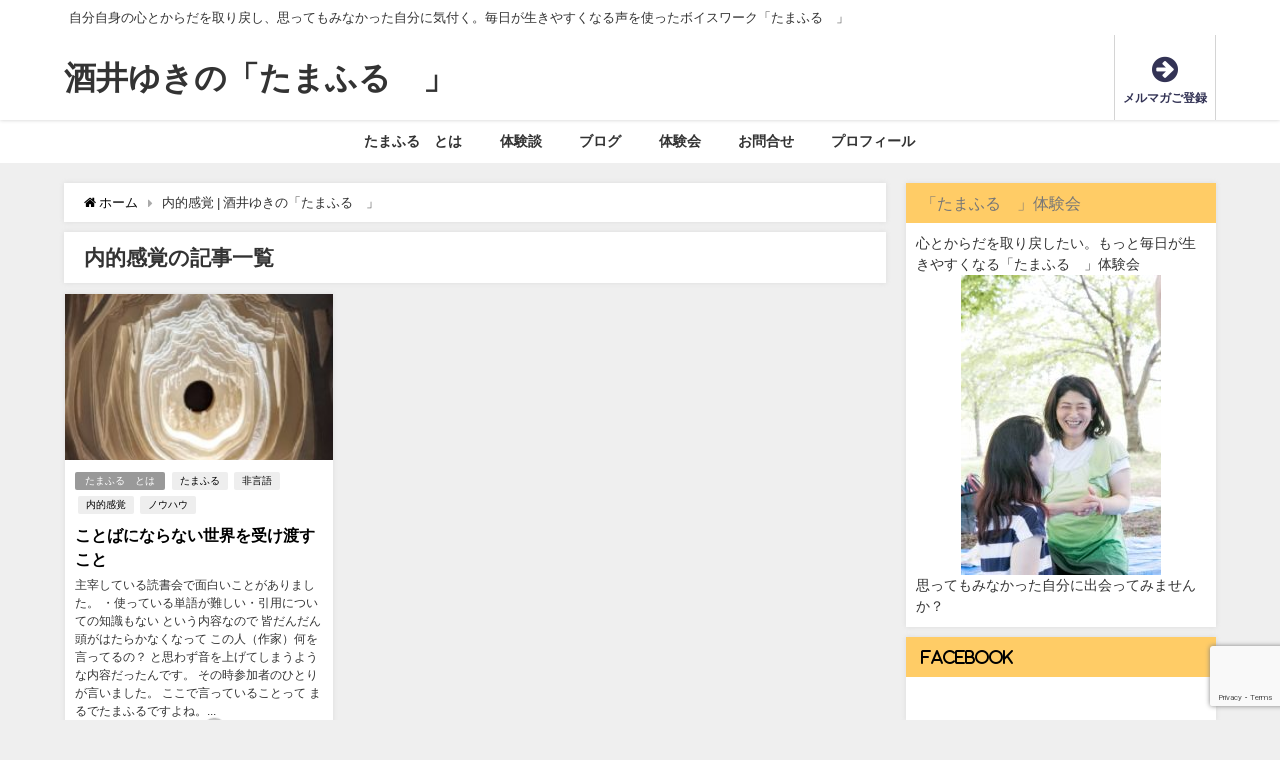

--- FILE ---
content_type: text/html; charset=UTF-8
request_url: https://tamafull.net/tag/%E5%86%85%E7%9A%84%E6%84%9F%E8%A6%9A
body_size: 14632
content:
<!DOCTYPE html>
<html lang="ja">
<head>
<meta charset="utf-8">
<meta http-equiv="X-UA-Compatible" content="IE=edge">
<meta name="viewport" content="width=device-width, initial-scale=1" />
<title>内的感覚 | 酒井ゆきの「たまふる®」</title>
<meta name="robots" content="noindex,follow">
<link rel="canonical" href="https://tamafull.net/tag/%e5%86%85%e7%9a%84%e6%84%9f%e8%a6%9a">
<link rel="shortcut icon" href="">
<!--[if IE]>
		<link rel="shortcut icon" href="">
<![endif]-->
<link rel="apple-touch-icon" href="" />
		<style>
			:root {
						}

					</style>
		
		<!-- All in One SEO 4.7.7 - aioseo.com -->
	<meta name="robots" content="max-image-preview:large" />
	<link rel="canonical" href="https://tamafull.net/tag/%e5%86%85%e7%9a%84%e6%84%9f%e8%a6%9a" />
	<meta name="generator" content="All in One SEO (AIOSEO) 4.7.7" />
		<script type="application/ld+json" class="aioseo-schema">
			{"@context":"https:\/\/schema.org","@graph":[{"@type":"BreadcrumbList","@id":"https:\/\/tamafull.net\/tag\/%E5%86%85%E7%9A%84%E6%84%9F%E8%A6%9A#breadcrumblist","itemListElement":[{"@type":"ListItem","@id":"https:\/\/tamafull.net\/#listItem","position":1,"name":"\u5bb6","item":"https:\/\/tamafull.net\/","nextItem":{"@type":"ListItem","@id":"https:\/\/tamafull.net\/tag\/%e5%86%85%e7%9a%84%e6%84%9f%e8%a6%9a#listItem","name":"\u5185\u7684\u611f\u899a"}},{"@type":"ListItem","@id":"https:\/\/tamafull.net\/tag\/%e5%86%85%e7%9a%84%e6%84%9f%e8%a6%9a#listItem","position":2,"name":"\u5185\u7684\u611f\u899a","previousItem":{"@type":"ListItem","@id":"https:\/\/tamafull.net\/#listItem","name":"\u5bb6"}}]},{"@type":"CollectionPage","@id":"https:\/\/tamafull.net\/tag\/%E5%86%85%E7%9A%84%E6%84%9F%E8%A6%9A#collectionpage","url":"https:\/\/tamafull.net\/tag\/%E5%86%85%E7%9A%84%E6%84%9F%E8%A6%9A","name":"\u5185\u7684\u611f\u899a | \u9152\u4e95\u3086\u304d\u306e\u300c\u305f\u307e\u3075\u308b\u00ae\u300d","inLanguage":"ja","isPartOf":{"@id":"https:\/\/tamafull.net\/#website"},"breadcrumb":{"@id":"https:\/\/tamafull.net\/tag\/%E5%86%85%E7%9A%84%E6%84%9F%E8%A6%9A#breadcrumblist"}},{"@type":"Organization","@id":"https:\/\/tamafull.net\/#organization","name":"\u9152\u4e95\u3086\u304d\u306e\u300c\u305f\u307e\u3075\u308b\u00ae\u300d","description":"\u81ea\u5206\u81ea\u8eab\u306e\u5fc3\u3068\u304b\u3089\u3060\u3092\u53d6\u308a\u623b\u3057\u3001\u601d\u3063\u3066\u3082\u307f\u306a\u304b\u3063\u305f\u81ea\u5206\u306b\u6c17\u4ed8\u304f\u3002\u6bce\u65e5\u304c\u751f\u304d\u3084\u3059\u304f\u306a\u308b\u58f0\u3092\u4f7f\u3063\u305f\u30dc\u30a4\u30b9\u30ef\u30fc\u30af\u300c\u305f\u307e\u3075\u308b\u00ae\u300d","url":"https:\/\/tamafull.net\/"},{"@type":"WebSite","@id":"https:\/\/tamafull.net\/#website","url":"https:\/\/tamafull.net\/","name":"\u9152\u4e95\u3086\u304d\u306e\u300c\u305f\u307e\u3075\u308b\u00ae\u300d","description":"\u81ea\u5206\u81ea\u8eab\u306e\u5fc3\u3068\u304b\u3089\u3060\u3092\u53d6\u308a\u623b\u3057\u3001\u601d\u3063\u3066\u3082\u307f\u306a\u304b\u3063\u305f\u81ea\u5206\u306b\u6c17\u4ed8\u304f\u3002\u6bce\u65e5\u304c\u751f\u304d\u3084\u3059\u304f\u306a\u308b\u58f0\u3092\u4f7f\u3063\u305f\u30dc\u30a4\u30b9\u30ef\u30fc\u30af\u300c\u305f\u307e\u3075\u308b\u00ae\u300d","inLanguage":"ja","publisher":{"@id":"https:\/\/tamafull.net\/#organization"}}]}
		</script>
		<!-- All in One SEO -->

<link rel='dns-prefetch' href='//ajax.googleapis.com' />
<link rel='dns-prefetch' href='//cdnjs.cloudflare.com' />
<link rel='dns-prefetch' href='//stats.wp.com' />
<link rel="alternate" type="application/rss+xml" title="酒井ゆきの「たまふる®」 &raquo; フィード" href="https://tamafull.net/feed" />
<link rel="alternate" type="application/rss+xml" title="酒井ゆきの「たまふる®」 &raquo; コメントフィード" href="https://tamafull.net/comments/feed" />
<link rel="alternate" type="application/rss+xml" title="酒井ゆきの「たまふる®」 &raquo; 内的感覚 タグのフィード" href="https://tamafull.net/tag/%e5%86%85%e7%9a%84%e6%84%9f%e8%a6%9a/feed" />
<style id='wp-img-auto-sizes-contain-inline-css' type='text/css'>
img:is([sizes=auto i],[sizes^="auto," i]){contain-intrinsic-size:3000px 1500px}
/*# sourceURL=wp-img-auto-sizes-contain-inline-css */
</style>
<link rel='stylesheet'  href='https://tamafull.net/wp-includes/css/dist/block-library/style.min.css?ver=6.9&#038;theme=4.7.6'  media='all'>
<style id='classic-theme-styles-inline-css' type='text/css'>
/*! This file is auto-generated */
.wp-block-button__link{color:#fff;background-color:#32373c;border-radius:9999px;box-shadow:none;text-decoration:none;padding:calc(.667em + 2px) calc(1.333em + 2px);font-size:1.125em}.wp-block-file__button{background:#32373c;color:#fff;text-decoration:none}
/*# sourceURL=/wp-includes/css/classic-themes.min.css */
</style>
<link rel='stylesheet'  href='https://tamafull.net/wp-includes/js/mediaelement/mediaelementplayer-legacy.min.css?ver=4.2.17&#038;theme=4.7.6'  media='all'>
<link rel='stylesheet'  href='https://tamafull.net/wp-includes/js/mediaelement/wp-mediaelement.min.css?ver=6.9&#038;theme=4.7.6'  media='all'>
<style id='jetpack-sharing-buttons-style-inline-css' type='text/css'>
.jetpack-sharing-buttons__services-list{display:flex;flex-direction:row;flex-wrap:wrap;gap:0;list-style-type:none;margin:5px;padding:0}.jetpack-sharing-buttons__services-list.has-small-icon-size{font-size:12px}.jetpack-sharing-buttons__services-list.has-normal-icon-size{font-size:16px}.jetpack-sharing-buttons__services-list.has-large-icon-size{font-size:24px}.jetpack-sharing-buttons__services-list.has-huge-icon-size{font-size:36px}@media print{.jetpack-sharing-buttons__services-list{display:none!important}}.editor-styles-wrapper .wp-block-jetpack-sharing-buttons{gap:0;padding-inline-start:0}ul.jetpack-sharing-buttons__services-list.has-background{padding:1.25em 2.375em}
/*# sourceURL=https://tamafull.net/wp-content/plugins/jetpack/_inc/blocks/sharing-buttons/view.css */
</style>
<style id='global-styles-inline-css' type='text/css'>
:root{--wp--preset--aspect-ratio--square: 1;--wp--preset--aspect-ratio--4-3: 4/3;--wp--preset--aspect-ratio--3-4: 3/4;--wp--preset--aspect-ratio--3-2: 3/2;--wp--preset--aspect-ratio--2-3: 2/3;--wp--preset--aspect-ratio--16-9: 16/9;--wp--preset--aspect-ratio--9-16: 9/16;--wp--preset--color--black: #000;--wp--preset--color--cyan-bluish-gray: #abb8c3;--wp--preset--color--white: #fff;--wp--preset--color--pale-pink: #f78da7;--wp--preset--color--vivid-red: #cf2e2e;--wp--preset--color--luminous-vivid-orange: #ff6900;--wp--preset--color--luminous-vivid-amber: #fcb900;--wp--preset--color--light-green-cyan: #7bdcb5;--wp--preset--color--vivid-green-cyan: #00d084;--wp--preset--color--pale-cyan-blue: #8ed1fc;--wp--preset--color--vivid-cyan-blue: #0693e3;--wp--preset--color--vivid-purple: #9b51e0;--wp--preset--color--light-blue: #70b8f1;--wp--preset--color--light-red: #ff8178;--wp--preset--color--light-green: #2ac113;--wp--preset--color--light-yellow: #ffe822;--wp--preset--color--light-orange: #ffa30d;--wp--preset--color--blue: #00f;--wp--preset--color--red: #f00;--wp--preset--color--purple: #674970;--wp--preset--color--gray: #ccc;--wp--preset--gradient--vivid-cyan-blue-to-vivid-purple: linear-gradient(135deg,rgb(6,147,227) 0%,rgb(155,81,224) 100%);--wp--preset--gradient--light-green-cyan-to-vivid-green-cyan: linear-gradient(135deg,rgb(122,220,180) 0%,rgb(0,208,130) 100%);--wp--preset--gradient--luminous-vivid-amber-to-luminous-vivid-orange: linear-gradient(135deg,rgb(252,185,0) 0%,rgb(255,105,0) 100%);--wp--preset--gradient--luminous-vivid-orange-to-vivid-red: linear-gradient(135deg,rgb(255,105,0) 0%,rgb(207,46,46) 100%);--wp--preset--gradient--very-light-gray-to-cyan-bluish-gray: linear-gradient(135deg,rgb(238,238,238) 0%,rgb(169,184,195) 100%);--wp--preset--gradient--cool-to-warm-spectrum: linear-gradient(135deg,rgb(74,234,220) 0%,rgb(151,120,209) 20%,rgb(207,42,186) 40%,rgb(238,44,130) 60%,rgb(251,105,98) 80%,rgb(254,248,76) 100%);--wp--preset--gradient--blush-light-purple: linear-gradient(135deg,rgb(255,206,236) 0%,rgb(152,150,240) 100%);--wp--preset--gradient--blush-bordeaux: linear-gradient(135deg,rgb(254,205,165) 0%,rgb(254,45,45) 50%,rgb(107,0,62) 100%);--wp--preset--gradient--luminous-dusk: linear-gradient(135deg,rgb(255,203,112) 0%,rgb(199,81,192) 50%,rgb(65,88,208) 100%);--wp--preset--gradient--pale-ocean: linear-gradient(135deg,rgb(255,245,203) 0%,rgb(182,227,212) 50%,rgb(51,167,181) 100%);--wp--preset--gradient--electric-grass: linear-gradient(135deg,rgb(202,248,128) 0%,rgb(113,206,126) 100%);--wp--preset--gradient--midnight: linear-gradient(135deg,rgb(2,3,129) 0%,rgb(40,116,252) 100%);--wp--preset--font-size--small: 13px;--wp--preset--font-size--medium: 20px;--wp--preset--font-size--large: 36px;--wp--preset--font-size--x-large: 42px;--wp--preset--spacing--20: 0.44rem;--wp--preset--spacing--30: 0.67rem;--wp--preset--spacing--40: 1rem;--wp--preset--spacing--50: 1.5rem;--wp--preset--spacing--60: 2.25rem;--wp--preset--spacing--70: 3.38rem;--wp--preset--spacing--80: 5.06rem;--wp--preset--shadow--natural: 6px 6px 9px rgba(0, 0, 0, 0.2);--wp--preset--shadow--deep: 12px 12px 50px rgba(0, 0, 0, 0.4);--wp--preset--shadow--sharp: 6px 6px 0px rgba(0, 0, 0, 0.2);--wp--preset--shadow--outlined: 6px 6px 0px -3px rgb(255, 255, 255), 6px 6px rgb(0, 0, 0);--wp--preset--shadow--crisp: 6px 6px 0px rgb(0, 0, 0);}:where(.is-layout-flex){gap: 0.5em;}:where(.is-layout-grid){gap: 0.5em;}body .is-layout-flex{display: flex;}.is-layout-flex{flex-wrap: wrap;align-items: center;}.is-layout-flex > :is(*, div){margin: 0;}body .is-layout-grid{display: grid;}.is-layout-grid > :is(*, div){margin: 0;}:where(.wp-block-columns.is-layout-flex){gap: 2em;}:where(.wp-block-columns.is-layout-grid){gap: 2em;}:where(.wp-block-post-template.is-layout-flex){gap: 1.25em;}:where(.wp-block-post-template.is-layout-grid){gap: 1.25em;}.has-black-color{color: var(--wp--preset--color--black) !important;}.has-cyan-bluish-gray-color{color: var(--wp--preset--color--cyan-bluish-gray) !important;}.has-white-color{color: var(--wp--preset--color--white) !important;}.has-pale-pink-color{color: var(--wp--preset--color--pale-pink) !important;}.has-vivid-red-color{color: var(--wp--preset--color--vivid-red) !important;}.has-luminous-vivid-orange-color{color: var(--wp--preset--color--luminous-vivid-orange) !important;}.has-luminous-vivid-amber-color{color: var(--wp--preset--color--luminous-vivid-amber) !important;}.has-light-green-cyan-color{color: var(--wp--preset--color--light-green-cyan) !important;}.has-vivid-green-cyan-color{color: var(--wp--preset--color--vivid-green-cyan) !important;}.has-pale-cyan-blue-color{color: var(--wp--preset--color--pale-cyan-blue) !important;}.has-vivid-cyan-blue-color{color: var(--wp--preset--color--vivid-cyan-blue) !important;}.has-vivid-purple-color{color: var(--wp--preset--color--vivid-purple) !important;}.has-black-background-color{background-color: var(--wp--preset--color--black) !important;}.has-cyan-bluish-gray-background-color{background-color: var(--wp--preset--color--cyan-bluish-gray) !important;}.has-white-background-color{background-color: var(--wp--preset--color--white) !important;}.has-pale-pink-background-color{background-color: var(--wp--preset--color--pale-pink) !important;}.has-vivid-red-background-color{background-color: var(--wp--preset--color--vivid-red) !important;}.has-luminous-vivid-orange-background-color{background-color: var(--wp--preset--color--luminous-vivid-orange) !important;}.has-luminous-vivid-amber-background-color{background-color: var(--wp--preset--color--luminous-vivid-amber) !important;}.has-light-green-cyan-background-color{background-color: var(--wp--preset--color--light-green-cyan) !important;}.has-vivid-green-cyan-background-color{background-color: var(--wp--preset--color--vivid-green-cyan) !important;}.has-pale-cyan-blue-background-color{background-color: var(--wp--preset--color--pale-cyan-blue) !important;}.has-vivid-cyan-blue-background-color{background-color: var(--wp--preset--color--vivid-cyan-blue) !important;}.has-vivid-purple-background-color{background-color: var(--wp--preset--color--vivid-purple) !important;}.has-black-border-color{border-color: var(--wp--preset--color--black) !important;}.has-cyan-bluish-gray-border-color{border-color: var(--wp--preset--color--cyan-bluish-gray) !important;}.has-white-border-color{border-color: var(--wp--preset--color--white) !important;}.has-pale-pink-border-color{border-color: var(--wp--preset--color--pale-pink) !important;}.has-vivid-red-border-color{border-color: var(--wp--preset--color--vivid-red) !important;}.has-luminous-vivid-orange-border-color{border-color: var(--wp--preset--color--luminous-vivid-orange) !important;}.has-luminous-vivid-amber-border-color{border-color: var(--wp--preset--color--luminous-vivid-amber) !important;}.has-light-green-cyan-border-color{border-color: var(--wp--preset--color--light-green-cyan) !important;}.has-vivid-green-cyan-border-color{border-color: var(--wp--preset--color--vivid-green-cyan) !important;}.has-pale-cyan-blue-border-color{border-color: var(--wp--preset--color--pale-cyan-blue) !important;}.has-vivid-cyan-blue-border-color{border-color: var(--wp--preset--color--vivid-cyan-blue) !important;}.has-vivid-purple-border-color{border-color: var(--wp--preset--color--vivid-purple) !important;}.has-vivid-cyan-blue-to-vivid-purple-gradient-background{background: var(--wp--preset--gradient--vivid-cyan-blue-to-vivid-purple) !important;}.has-light-green-cyan-to-vivid-green-cyan-gradient-background{background: var(--wp--preset--gradient--light-green-cyan-to-vivid-green-cyan) !important;}.has-luminous-vivid-amber-to-luminous-vivid-orange-gradient-background{background: var(--wp--preset--gradient--luminous-vivid-amber-to-luminous-vivid-orange) !important;}.has-luminous-vivid-orange-to-vivid-red-gradient-background{background: var(--wp--preset--gradient--luminous-vivid-orange-to-vivid-red) !important;}.has-very-light-gray-to-cyan-bluish-gray-gradient-background{background: var(--wp--preset--gradient--very-light-gray-to-cyan-bluish-gray) !important;}.has-cool-to-warm-spectrum-gradient-background{background: var(--wp--preset--gradient--cool-to-warm-spectrum) !important;}.has-blush-light-purple-gradient-background{background: var(--wp--preset--gradient--blush-light-purple) !important;}.has-blush-bordeaux-gradient-background{background: var(--wp--preset--gradient--blush-bordeaux) !important;}.has-luminous-dusk-gradient-background{background: var(--wp--preset--gradient--luminous-dusk) !important;}.has-pale-ocean-gradient-background{background: var(--wp--preset--gradient--pale-ocean) !important;}.has-electric-grass-gradient-background{background: var(--wp--preset--gradient--electric-grass) !important;}.has-midnight-gradient-background{background: var(--wp--preset--gradient--midnight) !important;}.has-small-font-size{font-size: var(--wp--preset--font-size--small) !important;}.has-medium-font-size{font-size: var(--wp--preset--font-size--medium) !important;}.has-large-font-size{font-size: var(--wp--preset--font-size--large) !important;}.has-x-large-font-size{font-size: var(--wp--preset--font-size--x-large) !important;}
:where(.wp-block-post-template.is-layout-flex){gap: 1.25em;}:where(.wp-block-post-template.is-layout-grid){gap: 1.25em;}
:where(.wp-block-term-template.is-layout-flex){gap: 1.25em;}:where(.wp-block-term-template.is-layout-grid){gap: 1.25em;}
:where(.wp-block-columns.is-layout-flex){gap: 2em;}:where(.wp-block-columns.is-layout-grid){gap: 2em;}
:root :where(.wp-block-pullquote){font-size: 1.5em;line-height: 1.6;}
/*# sourceURL=global-styles-inline-css */
</style>
<link rel='stylesheet'  href='https://tamafull.net/wp-content/plugins/contact-form-7/includes/css/styles.css?ver=6.1.4&#038;theme=4.7.6'  media='all'>
<link rel='stylesheet'  href='https://tamafull.net/wp-content/plugins/the-post-grid/assets/vendor/font-awesome/css/font-awesome.min.css?ver=7.8.8&#038;theme=4.7.6'  media='all'>
<link rel='stylesheet'  href='https://tamafull.net/wp-content/plugins/the-post-grid-pro/assets/css/thepostgrid.min.css?ver=7.7.9&#038;theme=4.7.6'  media='all'>
<link rel='stylesheet'  href='https://tamafull.net/wp-content/plugins/widgets-on-pages/public/css/widgets-on-pages-public.css?ver=1.4.0&#038;theme=4.7.6'  media='all'>
<link rel='stylesheet'  href='https://tamafull.net/wp-content/themes/mp_theme/style.min.css?ver=6.9&#038;theme=4.7.6'  media='all'>
<link rel='stylesheet'  href='https://tamafull.net/wp-content/themes/mp_theme_child/style.css?theme=4.7.6'  media='all'>
<link rel='stylesheet'  href='https://tamafull.net/wp-content/themes/mp_theme/lib/functions/editor/gutenberg/blocks.min.css?ver=6.9&#038;theme=4.7.6'  media='all'>
<link rel='stylesheet'  href='https://cdnjs.cloudflare.com/ajax/libs/Swiper/4.5.0/css/swiper.min.css'  media='all'>
<style id='jetpack_facebook_likebox-inline-css' type='text/css'>
.widget_facebook_likebox {
	overflow: hidden;
}

/*# sourceURL=https://tamafull.net/wp-content/plugins/jetpack/modules/widgets/facebook-likebox/style.css */
</style>
<link rel="https://api.w.org/" href="https://tamafull.net/wp-json/" /><link rel="alternate" title="JSON" type="application/json" href="https://tamafull.net/wp-json/wp/v2/tags/80" /><link rel="EditURI" type="application/rsd+xml" title="RSD" href="https://tamafull.net/xmlrpc.php?rsd" />
<meta name="generator" content="WordPress 6.9" />
<script>
	function expand(param) {
		param.style.display = (param.style.display == "none") ? "block" : "none";
	}
	function read_toggle(id, more, less) {
		el = document.getElementById("readlink" + id);
		el.innerHTML = (el.innerHTML == more) ? less : more;
		expand(document.getElementById("read" + id));
	}
	</script>        <style>
            :root {
                --tpg-primary-color: #0d6efd;
                --tpg-secondary-color: #0654c4;
                --tpg-primary-light: #c4d0ff
            }

                    </style>
			<style>img#wpstats{display:none}</style>
		      <!-- Global site tag (gtag.js) - Google Analytics -->
      <script async src="https://www.googletagmanager.com/gtag/js?id=G-Z9B7LHDMLS"></script>
      <script>
        window.dataLayer = window.dataLayer || [];
        function gtag(){dataLayer.push(arguments);}
        gtag('js', new Date());

        gtag('config', "G-Z9B7LHDMLS");
      </script>
      <meta name="google-site-verification" content="4K1Nf5OkoMx4z5j0jik3z0Q6iaL-YeFWfD6HR12aCYc" /><style>body{background-image:url()}</style><style>#onlynav ul ul,#nav_fixed #nav ul ul,.header-logo #nav ul ul{visibility:hidden;opacity:0;transition:.2s ease-in-out;transform:translateY(10px)}#onlynav ul ul ul,#nav_fixed #nav ul ul ul,.header-logo #nav ul ul ul{transform:translateX(-20px) translateY(0)}#onlynav ul li:hover>ul,#nav_fixed #nav ul li:hover>ul,.header-logo #nav ul li:hover>ul{visibility:visible;opacity:1;transform:translateY(0)}#onlynav ul ul li:hover>ul,#nav_fixed #nav ul ul li:hover>ul,.header-logo #nav ul ul li:hover>ul{transform:translateX(0) translateY(0)}</style><style>body{background-color:#efefef;color:#333}.header-wrap,#header ul.sub-menu,#header ul.children,#scrollnav,.description_sp{background:#fff;color:#333}.header-wrap a,#scrollnav a,div.logo_title{color:#333}.drawer-nav-btn span{background-color:#333}.drawer-nav-btn:before,.drawer-nav-btn:after{border-color:#333}#scrollnav ul li a{background:#f3f3f3;color:#333}.header-wrap,#header ul.sub-menu,#header ul.children,#scrollnav,.description_sp,.post-box-contents,#main-wrap #pickup_posts_container img,.hentry,#single-main .post-sub,.navigation,.single_thumbnail,.in_loop,#breadcrumb,.pickup-cat-list,.maintop-widget,.mainbottom-widget,#share_plz,.sticky-post-box,.catpage_content_wrap,.cat-post-main,#sidebar .widget,#onlynav,#onlynav ul ul,#bigfooter,#footer,#nav_fixed.fixed,#nav_fixed #nav ul ul,.header_small_menu,.content,#footer_sticky_menu,.footermenu_col,a.page-numbers,#scrollnav{background:#fff;color:#333}#onlynav ul li a{color:#333}.pagination .current{background:#abccdc;color:#fff}</style><style>@media screen and (min-width:1201px){#main-wrap,.header-wrap .header-logo,.header_small_content,.bigfooter_wrap,.footer_content,.container_top_widget,.container_bottom_widget{width:90%}}@media screen and (max-width:1200px){#main-wrap,.header-wrap .header-logo,.header_small_content,.bigfooter_wrap,.footer_content,.container_top_widget,.container_bottom_widget{width:96%}}@media screen and (max-width:768px){#main-wrap,.header-wrap .header-logo,.header_small_content,.bigfooter_wrap,.footer_content,.container_top_widget,.container_bottom_widget{width:100%}}@media screen and (min-width:960px){#sidebar{width:310px}}</style><meta name="generator" content="Elementor 3.34.1; features: additional_custom_breakpoints; settings: css_print_method-external, google_font-enabled, font_display-auto">
			<style>
				.e-con.e-parent:nth-of-type(n+4):not(.e-lazyloaded):not(.e-no-lazyload),
				.e-con.e-parent:nth-of-type(n+4):not(.e-lazyloaded):not(.e-no-lazyload) * {
					background-image: none !important;
				}
				@media screen and (max-height: 1024px) {
					.e-con.e-parent:nth-of-type(n+3):not(.e-lazyloaded):not(.e-no-lazyload),
					.e-con.e-parent:nth-of-type(n+3):not(.e-lazyloaded):not(.e-no-lazyload) * {
						background-image: none !important;
					}
				}
				@media screen and (max-height: 640px) {
					.e-con.e-parent:nth-of-type(n+2):not(.e-lazyloaded):not(.e-no-lazyload),
					.e-con.e-parent:nth-of-type(n+2):not(.e-lazyloaded):not(.e-no-lazyload) * {
						background-image: none !important;
					}
				}
			</style>
			<style type="text/css">

*[id^='readlink'] {
 font-weight: normal;
 color: #1e73be;
 background: ;
 padding: 0px;
 border-bottom: 1px solid #000000;
 -webkit-box-shadow: none !important;
 box-shadow: none !important;
 -webkit-transition: none !important;
}

*[id^='readlink']:hover {
 font-weight: normal;
 color: #191919;
 padding: 0px;
 border-bottom: 1px solid #000000;
}

*[id^='readlink']:focus {
 outline: none;
 color: #1e73be;
}

</style>

<script src="https://www.youtube.com/iframe_api"></script>

</head>
<body data-rsssl=1 itemscope="itemscope" itemtype="http://schema.org/WebPage" class="archive tag tag-80 wp-embed-responsive wp-theme-mp_theme wp-child-theme-mp_theme_child rttpg rttpg-7.8.8 radius-frontend rttpg-body-wrap rttpg-flaticon elementor-default elementor-kit-186">

<div id="container">
<!-- header -->
	<!-- lpページでは表示しない -->
	<div id="header" class="clearfix">
					<header class="header-wrap" role="banner" itemscope="itemscope" itemtype="http://schema.org/WPHeader">
			<div class="header_small_menu clearfix">
		<div class="header_small_content">
			<div id="description">自分自身の心とからだを取り戻し、思ってもみなかった自分に気付く。毎日が生きやすくなる声を使ったボイスワーク「たまふる®」</div>
			<nav class="header_small_menu_right" role="navigation" itemscope="itemscope" itemtype="http://scheme.org/SiteNavigationElement">
							</nav>
		</div>
	</div>

			<div class="header-logo clearfix">
				

				<!-- /Navigation -->
				<div id="logo">
										<a href="https://tamafull.net/">
													<div class="logo_title">酒井ゆきの「たまふる®」</div>
											</a>
				</div>
				<div class="nav_in_btn">
	<ul>
			<li class="nav_in_btn_list_1"><a href="https://17auto.biz/tamafullyuki/registp/entryform8.htm"  ><i class="fa fa-arrow-circle-right"></i><span>メルマガご登録</span></a></li>
		</ul>
</div>

			</div>
		</header>
		<nav id="scrollnav" class="inline-nospace" role="navigation" itemscope="itemscope" itemtype="http://scheme.org/SiteNavigationElement">
					</nav>
		
		<div id="nav_fixed">
		<div class="header-logo clearfix">
			<!-- Navigation -->
			

			<!-- /Navigation -->
			<div class="logo clearfix">
				<a href="https://tamafull.net/">
											<div class="logo_title">酒井ゆきの「たまふる®」</div>
									</a>
			</div>
					<nav id="nav" role="navigation" itemscope="itemscope" itemtype="http://scheme.org/SiteNavigationElement">
				<div class="menu-%e3%83%a1%e3%82%a4%e3%83%b3%e3%83%a1%e3%83%8b%e3%83%a5%e3%83%bc-container"><ul id="fixnavul" class="menu"><li id="menu-item-52" class="menu-item menu-item-type-taxonomy menu-item-object-category menu-item-52"><a href="https://tamafull.net/category/tamafull-whats">たまふる®とは</a></li>
<li id="menu-item-53" class="menu-item menu-item-type-taxonomy menu-item-object-category menu-item-53"><a href="https://tamafull.net/category/experiences">体験談</a></li>
<li id="menu-item-54" class="menu-item menu-item-type-taxonomy menu-item-object-category menu-item-54"><a href="https://tamafull.net/category/blog">ブログ</a></li>
<li id="menu-item-59" class="menu-item menu-item-type-custom menu-item-object-custom menu-item-59"><a href="https://peraichi.com/landing_pages/view/tamafull">体験会</a></li>
<li id="menu-item-58" class="menu-item menu-item-type-post_type menu-item-object-page menu-item-58"><a href="https://tamafull.net/%e3%81%8a%e5%95%8f%e5%90%88%e3%81%9b">お問合せ</a></li>
<li id="menu-item-57" class="menu-item menu-item-type-post_type menu-item-object-page menu-item-57"><a href="https://tamafull.net/profile">プロフィール</a></li>
</ul></div>			</nav>
				</div>
	</div>
							<nav id="onlynav" class="onlynav" role="navigation" itemscope="itemscope" itemtype="http://scheme.org/SiteNavigationElement">
				<div class="menu-%e3%83%a1%e3%82%a4%e3%83%b3%e3%83%a1%e3%83%8b%e3%83%a5%e3%83%bc-container"><ul id="onlynavul" class="menu"><li class="menu-item menu-item-type-taxonomy menu-item-object-category menu-item-52"><a href="https://tamafull.net/category/tamafull-whats">たまふる®とは</a></li>
<li class="menu-item menu-item-type-taxonomy menu-item-object-category menu-item-53"><a href="https://tamafull.net/category/experiences">体験談</a></li>
<li class="menu-item menu-item-type-taxonomy menu-item-object-category menu-item-54"><a href="https://tamafull.net/category/blog">ブログ</a></li>
<li class="menu-item menu-item-type-custom menu-item-object-custom menu-item-59"><a href="https://peraichi.com/landing_pages/view/tamafull">体験会</a></li>
<li class="menu-item menu-item-type-post_type menu-item-object-page menu-item-58"><a href="https://tamafull.net/%e3%81%8a%e5%95%8f%e5%90%88%e3%81%9b">お問合せ</a></li>
<li class="menu-item menu-item-type-post_type menu-item-object-page menu-item-57"><a href="https://tamafull.net/profile">プロフィール</a></li>
</ul></div>			</nav>
					</div>
	<div class="d_sp">
		</div>
	
	<div id="main-wrap">
	<!-- main -->
	<main id="main" style="float:left;margin-right:-330px;padding-right:330px;" role="main">
		<ul id="breadcrumb" itemscope itemtype="http://schema.org/BreadcrumbList">
<li itemprop="itemListElement" itemscope itemtype="http://schema.org/ListItem"><a href="https://tamafull.net/" itemprop="item"><span itemprop="name"><i class="fa fa-home" aria-hidden="true"></i> ホーム</span></a><meta itemprop="position" content="1" /></li><li itemprop="itemListElement" itemscope itemtype="http://schema.org/ListItem"><span itemprop="name">内的感覚 | 酒井ゆきの「たまふる®」</span><meta itemprop="position" content="2" /></li></ul>			<div class="wrap-post-title">内的感覚の記事一覧</div>
<section class="wrap-grid-post-box">
	
					<article class="grid_post-box" role="article">
			<div class="post-box-contents clearfix" data-href="https://tamafull.net/higengonogengoka">
				<figure class="grid_post_thumbnail post-box-thumbnail">
										<div class="post_thumbnail_wrap post-box-thumbnail__wrap">
					<img src="[data-uri]" data-src="https://tamafull.net/wp-content/uploads/2020/09/117203374_107139664353599_1390695529467729079_n-240x300.jpg" width="240" height="300" class="lazyload" alt="ことばにならない世界を受け渡すこと">					</div>
					
				</figure>

				<section class="post-meta-all">
											<div class="post-cat" style="background:"><a href="https://tamafull.net/category/tamafull-whats" rel="category tag">たまふる®とは</a></div>
											<div class="post-tag"><a href="https://tamafull.net/tag/%e3%81%9f%e3%81%be%e3%81%b5%e3%82%8b" rel="tag">たまふる</a><a href="https://tamafull.net/tag/%e9%9d%9e%e8%a8%80%e8%aa%9e" rel="tag">非言語</a><a href="https://tamafull.net/tag/%e5%86%85%e7%9a%84%e6%84%9f%e8%a6%9a" rel="tag">内的感覚</a><a href="https://tamafull.net/tag/%e3%83%8e%e3%82%a6%e3%83%8f%e3%82%a6" rel="tag">ノウハウ</a></div>					<div class="post-title">
						<a href="https://tamafull.net/higengonogengoka" title="ことばにならない世界を受け渡すこと" rel="bookmark">ことばにならない世界を受け渡すこと</a>
					</div>
					<div class="post-substr">
											主宰している読書会で面白いことがありました。 ・使っている単語が難しい・引用についての知識もない という内容なので 皆だんだん 頭がはたらかなくなって この人（作家）何を言ってるの？ と思わず音を上げてしまうような内容だったんです。 その時参加者のひとりが言いました。 ここで言っていることって まるでたまふるですよね。...										</div>
				</section>
									<time datetime="2020-09-30" class="post-date">
					2020年9月30日	
					</time>
													<ul class="post-author">
						<li class="post-author-thum"><img alt='' src='https://secure.gravatar.com/avatar/42ad12493c8840da28a89deade0b104ad734c82ad855be231c86fcd476875942?s=25&#038;d=mm&#038;r=g' srcset='https://secure.gravatar.com/avatar/42ad12493c8840da28a89deade0b104ad734c82ad855be231c86fcd476875942?s=50&#038;d=mm&#038;r=g 2x' class='avatar avatar-25 photo' height='25' width='25' decoding='async'/></li>
						<li class="post-author-name"><a href="https://tamafull.net/author/tama-sakai">tama-sakai</a></li>
					</ul>
							</div>
		</article>
			</section>

<style> 
	.grid_post-box .post-meta-all {padding-bottom: 33px;}
	@media screen and (max-width: 599px){
		.grid_post-box .post-meta-all{padding-bottom: 28px;}
	}
</style>
<!-- pager -->
<!-- /pager	 -->	</main>
	<!-- /main -->
		<!-- sidebar -->
	<div id="sidebar" style="float:right;" role="complementary">
		<div class="sidebar_content">
						<div id="text-2" class="widget widget_text"><div class="widgettitle">「たまふる®」体験会</div>			<div class="textwidget"><p>心とからだを取り戻したい。もっと毎日が生きやすくなる「たまふる®」体験会</p>
<p><a href="https://peraichi.com/landing_pages/view/tamafull" target="_blank" rel="noopener"><img fetchpriority="high" fetchpriority="high" decoding="async" class="alignnone size-medium wp-image-45" src="https://tamafull.net/wp-content/uploads/2019/11/a6291f3643ffd149b5f3750f842304db-200x300.jpg" alt="" width="200" height="300" srcset="https://tamafull.net/wp-content/uploads/2019/11/a6291f3643ffd149b5f3750f842304db-200x300.jpg 200w, https://tamafull.net/wp-content/uploads/2019/11/a6291f3643ffd149b5f3750f842304db-768x1152.jpg 768w, https://tamafull.net/wp-content/uploads/2019/11/a6291f3643ffd149b5f3750f842304db-683x1024.jpg 683w" sizes="(max-width: 200px) 100vw, 200px" /></a></p>
<p>思ってもみなかった自分に出会ってみませんか？</p>
</div>
		</div><div id="facebook-likebox-2" class="widget widget_facebook_likebox"><div class="widgettitle"><a href="https://www.facebook.com/tamafull.yuki/">facebook</a></div>		<div id="fb-root"></div>
		<div class="fb-page" data-href="https://www.facebook.com/tamafull.yuki/" data-width="340"  data-height="130" data-hide-cover="false" data-show-facepile="false" data-tabs="false" data-hide-cta="false" data-small-header="false">
		<div class="fb-xfbml-parse-ignore"><blockquote cite="https://www.facebook.com/tamafull.yuki/"><a href="https://www.facebook.com/tamafull.yuki/">facebook</a></blockquote></div>
		</div>
		</div>
		<div id="recent-posts-4" class="widget widget_recent_entries">
		<div class="widgettitle">最近の投稿</div>
		<ul>
											<li>
					<a href="https://tamafull.net/%e3%82%ad%e3%83%b3%e3%83%81%e3%83%a7%e3%83%bc%e3%82%86%e3%82%8b%e7%aa%81%e7%a0%b4%e5%8b%95%e7%94%bb%e3%81%ae%e3%83%ac%e3%82%b7%e3%83%94%e3%80%80%e3%80%80%e3%80%80%ef%bd%9e%e3%81%a9%e3%81%86%e3%81%97">キンチョーゆる突破動画のレシピ　　　～どうして私のことがわかったんですか？</a>
									</li>
											<li>
					<a href="https://tamafull.net/%e3%81%8a%e3%81%8b%e3%81%92%e3%81%95%e3%81%be%e3%81%a7%e3%80%81%e3%82%86%e3%82%8b%e3%82%93%e3%81%a7%e3%83%97%e3%83%ac%e3%82%bc%e3%83%b3%e3%81%ab%e6%8c%91%e6%88%a6%e3%81%a7%e3%81%8d%e3%81%be%e3%81%97">おかげさまで、ゆるんでプレゼンに挑戦できました！</a>
									</li>
											<li>
					<a href="https://tamafull.net/%e5%a4%a7%e4%ba%8b%e3%81%aa%e3%83%97%e3%83%ac%e3%82%bc%e3%83%b3%e5%89%8d%e3%81%aa%e3%81%ae%e3%81%ab%e3%82%ad%e3%83%b3%e3%83%81%e3%83%a7%e3%83%bc%e3%81%8c%e6%ad%a2%e3%81%be%e3%82%89%e3%81%aa%e3%81%84">大事なプレゼン前なのにキンチョーが止まらないんです</a>
									</li>
											<li>
					<a href="https://tamafull.net/%e6%8c%91%e6%88%a6%e3%81%99%e3%82%8b%e4%ba%ba%e5%bf%9c%e6%8f%b4%e4%bc%81%e7%94%bb%ef%bc%81%e3%82%ad%e3%83%b3%e3%83%81%e3%83%a7%e3%83%bc%e3%82%86%e3%82%8b%e7%aa%81%e7%a0%b4%e5%8b%95%e7%94%bb%e3%83%97">挑戦する人応援企画！キンチョーゆる突破動画プレゼント</a>
									</li>
											<li>
					<a href="https://tamafull.net/higengonogengoka">ことばにならない世界を受け渡すこと</a>
									</li>
					</ul>

		</div><div id="categories-6" class="widget widget_categories"><div class="widgettitle">カテゴリー</div>
			<ul>
					<li class="cat-item cat-item-4"><a href="https://tamafull.net/category/tamafull-whats">たまふる®とは</a>
</li>
	<li class="cat-item cat-item-6"><a href="https://tamafull.net/category/blog">ブログ</a>
</li>
	<li class="cat-item cat-item-2"><a href="https://tamafull.net/category/%e3%83%97%e3%83%ad%e3%83%95%e3%82%a3%e3%83%bc%e3%83%ab">プロフィール</a>
</li>
	<li class="cat-item cat-item-5"><a href="https://tamafull.net/category/experiences">体験談</a>
</li>
	<li class="cat-item cat-item-1"><a href="https://tamafull.net/category/%e6%9c%aa%e5%88%86%e9%a1%9e">未分類</a>
</li>
			</ul>

			</div>						<div id="fix_sidebar">
															</div>
		</div>
	</div>
	<!-- /sidebar -->
</div>
				</div>
		<!-- /container -->
		
			<!-- Big footer -->
						<!-- /Big footer -->

			<!-- footer -->
			<footer id="footer">
				<div class="footer_content clearfix">
					<nav class="footer_navi" role="navigation">
						<div class="menu-%e3%83%95%e3%83%83%e3%82%bf%e3%83%bc%e3%83%a1%e3%83%8b%e3%83%a5%e3%83%bc-container"><ul id="menu-%e3%83%95%e3%83%83%e3%82%bf%e3%83%bc%e3%83%a1%e3%83%8b%e3%83%a5%e3%83%bc" class="menu"><li id="menu-item-68" class="menu-item menu-item-type-post_type menu-item-object-page menu-item-68"><a href="https://tamafull.net/company">会社概要</a></li>
<li id="menu-item-67" class="menu-item menu-item-type-post_type menu-item-object-page menu-item-67"><a href="https://tamafull.net/privacy">プライバシーポリシー</a></li>
<li id="menu-item-69" class="menu-item menu-item-type-post_type menu-item-object-page menu-item-69"><a href="https://tamafull.net/%e3%81%8a%e5%95%8f%e5%90%88%e3%81%9b">お問合せ</a></li>
<li id="menu-item-66" class="menu-item menu-item-type-post_type menu-item-object-page menu-item-66"><a href="https://tamafull.net/profile">プロフィール</a></li>
<li id="menu-item-70" class="menu-item menu-item-type-custom menu-item-object-custom menu-item-70"><a href="https://peraichi.com/landing_pages/view/tamafull">体験会</a></li>
</ul></div>					</nav>
					<p id="copyright">酒井ゆきの「たまふる®」 All Rights Reserved.</p>
				</div>
			</footer>
			<!-- /footer -->
						<!-- フッターmenu -->
						<!-- フッターCTA -->
			<a class="fcta_open" style="color:#000000;background:rgba(205,133,63,0.4);"><i class="fa fa-angle-double-up"></i></a><div id="footer_cta" class="clearfix" style="background:rgba(205,133,63,0.4);"><a class="close" style="color:#000000;">×</a><div class="footer_cta_wrap clearfix"><a class="wrap_link" href="https://peraichi.com/landing_pages/view/tamafull" target="_blank" rel="nofollow"></a><div class="footer_cta_meta" style="color:#000000;"><div class="title">「たまふる®」体験会</div><div class="desc">まずは気軽に体験してみてください</div></div><figure class="footer_cta_img"><img class="lazyload" src="[data-uri]" data-src="https://tamafull.net/wp-content/uploads/2019/11/footer_banner.jpg" alt="footer_cta_ad"></figure></div></div>		
		<script type="speculationrules">
{"prefetch":[{"source":"document","where":{"and":[{"href_matches":"/*"},{"not":{"href_matches":["/wp-*.php","/wp-admin/*","/wp-content/uploads/*","/wp-content/*","/wp-content/plugins/*","/wp-content/themes/mp_theme_child/*","/wp-content/themes/mp_theme/*","/*\\?(.+)"]}},{"not":{"selector_matches":"a[rel~=\"nofollow\"]"}},{"not":{"selector_matches":".no-prefetch, .no-prefetch a"}}]},"eagerness":"conservative"}]}
</script>
<style>@media screen and (max-width:599px){.grid_post-box{width:50%!important}}</style><style>.appeal_box,#share_plz,.hentry,#single-main .post-sub,#breadcrumb,#sidebar .widget,.navigation,.wrap-post-title,.pickup-cat-wrap,.maintop-widget,.mainbottom-widget,.post-box-contents,#main-wrap .pickup_post_list,.sticky-post-box,.p-entry__tw-follow,.p-entry__push,.catpage_content_wrap,#cta{-webkit-box-shadow:0 0 5px #ddd;-moz-box-shadow:0 0 5px #ddd;box-shadow:0 0 5px #ddd;-webkit-box-shadow:0 0 0 5px rgba(150,150,150,.2);-moz-box-shadow:0 0 5px rgba(150,150,150,.2);box-shadow:0 0 5px rgba(150,150,150,.2)}</style><style>.newlabel{display:inline-block;position:absolute;margin:0;text-align:center;font-size:13px;color:#fff;font-size:13px;background:#f66;top:0}.newlabel span{color:#fff;background:#f66}.pickup-cat-img .newlabel::before{content:"";top:0;left:0;border-bottom:40px solid transparent;border-left:40px solid #f66;position:absolute}.pickup-cat-img .newlabel span{font-size:11px;display:block;top:6px;transform:rotate(-45deg);left:0;position:absolute;z-index:101;background:0 0}@media screen and (max-width:768px){.newlabel span{font-size:.6em}}</style><style>.post-box-contents .newlable{top:0}.post-box-contents .newlabel::before{content:"";top:0;left:0;border-bottom:4em solid transparent;border-left:4em solid #f66;position:absolute}.post-box-contents .newlabel span{white-space:nowrap;display:block;top:8px;transform:rotate(-45deg);left:2px;position:absolute;z-index:101;background:0 0}@media screen and (max-width:768px){.post-box-contents .newlabel::before{border-bottom:3em solid transparent;border-left:3em solid #f66}.post-box-contents .newlabel span{top:7px;left:1px}}</style><style>@media screen and (min-width:560px){.grid_post-box:hover .grid_post_thumbnail img,.post-box:hover .post_thumbnail img{-webkit-transform:scale(1.2);transform:scale(1.2)}}</style><style>#page-top a{background:rgba(0,0,0,.6);color:#fff}</style><style>.wpp-list li:nth-child(1):after,.diver_popular_posts li.widget_post_list:nth-child(1):after{background:rgb(255,230,88)}.wpp-list li:nth-child(2):after,.diver_popular_posts li.widget_post_list:nth-child(2):after{background:#ccc}.wpp-list li:nth-child(3):after,.diver_popular_posts li.widget_post_list:nth-child(3):after{background:rgba(255,121,37,.8)}.wpp-list li:after{content:counter(wpp-ranking,decimal);counter-increment:wpp-ranking}.diver_popular_posts li.widget_post_list:after{content:counter(dpp-ranking,decimal);counter-increment:dpp-ranking}.wpp-list li:after,.diver_popular_posts li.widget_post_list:after{line-height:1;position:absolute;padding:3px 6px;left:4px;top:4px;background:#313131;color:#fff;font-size:1em;border-radius:50%;font-weight:bold;z-index:}</style><style>h2,.content h2{color:#000}h3,.content h3{color:#000;border:0}h4,.content h3{color:#000}h5,.content h3{color:#666}</style><style>.content h2{border-bottom:2px solid #800000;background:transparent;border-radius:0}</style><style>.content h3{border-bottom:2px solid #cd853f;background:#fff;border-radius:0}</style><style>.content h4{padding-left:40px;border-bottom:2px solid #cd853f}.content h4:before,h4:after{position:absolute;content:'';border-radius:100%}.content h4:before{top:.4em;left:.2em;z-index:2;width:21px;height:21px;background:#cd853f;opacity:.5}.content h4:after{top:1em;left:.7em;width:13px;height:13px;background:#cd853f}</style><style>.wrap-post-title,.wrap-post-title a{color:#333}</style><style>.wrap-post-title,.widget .wrap-post-title{background:#fff}</style><style>.widget.widget_block .wp-block-group h2:first-child,.widget.widget_block .wp-block-group h3:first-child,.widgettitle{color:#777}</style><style>.widget.widget_block .wp-block-group h2:first-child,.widget.widget_block .wp-block-group h3:first-child,.widgettitle{background:#fc6}</style><style>.content{font-size:17px;line-height:1.8}.content p{padding:0 0 1em}.content ul,.content ol,.content table,.content dl{margin-bottom:1em}.single_thumbnail img{max-height:500px}@media screen and (max-width:768px){.content{font-size:16px}}</style><style>.diver_firstview_simple.stripe.length{background-image:linear-gradient(-90deg,transparent 25%,#fff 25%,#fff 50%,transparent 50%,transparent 75%,#fff 75%,#fff);background-size:80px 50px}.diver_firstview_simple.stripe.slant{background-image:linear-gradient(-45deg,transparent 25%,#fff 25%,#fff 50%,transparent 50%,transparent 75%,#fff 75%,#fff);background-size:50px 50px}.diver_firstview_simple.stripe.vertical{background-image:linear-gradient(0deg,transparent 25%,#fff 25%,#fff 50%,transparent 50%,transparent 75%,#fff 75%,#fff);background-size:50px 80px}.diver_firstview_simple.dot{background-image:radial-gradient(#fff 20%,transparent 0),radial-gradient(#fff 20%,transparent 0);background-position:0 0,10px 10px;background-size:20px 20px}.diver_firstview_simple.tile.length,.diver_firstview_simple.tile.vertical{background-image:linear-gradient(45deg,#fff 25%,transparent 25%,transparent 75%,#fff 75%,#fff),linear-gradient(45deg,#fff 25%,transparent 25%,transparent 75%,#fff 75%,#fff);background-position:5px 5px,40px 40px;background-size:70px 70px}.diver_firstview_simple.tile.slant{background-image:linear-gradient(45deg,#fff 25%,transparent 25%,transparent 75%,#fff 75%,#fff),linear-gradient(-45deg,#fff 25%,transparent 25%,transparent 75%,#fff 75%,#fff);background-size:50px 50px;background-position:25px}.diver_firstview_simple.grad.length{background:linear-gradient(#fff,#759ab2)}.diver_firstview_simple.grad.vertical{background:linear-gradient(-90deg,#fff,#759ab2)}.diver_firstview_simple.grad.slant{background:linear-gradient(-45deg,#fff,#759ab2)}.single_thumbnail:before{content:'';background:inherit;-webkit-filter:grayscale(100%) blur(5px) brightness(.9);-moz-filter:grayscale(100%) blur(5px) brightness(.9);-o-filter:grayscale(100%) blur(5px) brightness(.9);-ms-filter:grayscale(100%) blur(5px) brightness(.9);filter:grayscale(100%) blur(5px) brightness(.9);position:absolute;top:-5px;left:-5px;right:-5px;bottom:-5px;z-index:-1}/****************************************

          カエレバ・ヨメレバ

		*****************************************/.cstmreba{width:98%;height:auto;margin:36px 0}.booklink-box,.kaerebalink-box,.tomarebalink-box{width:100%;background-color:#fff;overflow:hidden;box-sizing:border-box;padding:12px 8px;margin:1em 0;-webkit-box-shadow:0 0 5px rgba(0,0,0,.1);-moz-box-shadow:0 0 5px rgba(0,0,0,.1);box-shadow:0 0 5px rgba(0,0,0,.1)}.booklink-image,.kaerebalink-image,.tomarebalink-image{width:150px;float:left;margin:0 14px 0 0;text-align:center}.booklink-image a,.kaerebalink-image a,.tomarebalink-image a{width:100%;display:block}.booklink-image a img,.kaerebalink-image a img,.tomarebalink-image a img{margin:0;padding:0;text-align:center}.booklink-info,.kaerebalink-info,.tomarebalink-info{overflow:hidden;line-height:170%;color:#333}.booklink-info a,.kaerebalink-info a,.tomarebalink-info a{text-decoration:none}.booklink-name>a,.kaerebalink-name>a,.tomarebalink-name>a{border-bottom:1px dotted;color:#04c;font-size:16px}.booklink-name>a:hover,.kaerebalink-name>a:hover,.tomarebalink-name>a:hover{color:#722031}.booklink-powered-date,.kaerebalink-powered-date,.tomarebalink-powered-date{font-size:10px;line-height:150%}.booklink-powered-date a,.kaerebalink-powered-date a,.tomarebalink-powered-date a{border-bottom:1px dotted;color:#04c}.booklink-detail,.kaerebalink-detail,.tomarebalink-address{font-size:12px}.kaerebalink-link1 img,.booklink-link2 img,.tomarebalink-link1 img{display:none}.booklink-link2>div,.kaerebalink-link1>div,.tomarebalink-link1>div{float:left;width:32.33333%;margin:.5% 0;margin-right:1%}/***** ボタンデザインここから ******/.booklink-link2 a,.kaerebalink-link1 a,.tomarebalink-link1 a{width:100%;display:inline-block;text-align:center;font-size:.9em;line-height:2em;padding:3% 1%;margin:1px 0;border-radius:2px;color:#fff!important;box-shadow:0 2px 0 #ccc;background:#ccc;position:relative;transition:0s;font-weight:bold}.booklink-link2 a:hover,.kaerebalink-link1 a:hover,.tomarebalink-link1 a:hover{top:2px;box-shadow:none}.tomarebalink-link1 .shoplinkrakuten a{background:#76ae25}.tomarebalink-link1 .shoplinkjalan a{background:#ff7a15}.tomarebalink-link1 .shoplinkjtb a{background:#c81528}.tomarebalink-link1 .shoplinkknt a{background:#0b499d}.tomarebalink-link1 .shoplinkikyu a{background:#bf9500}.tomarebalink-link1 .shoplinkrurubu a{background:#006}.tomarebalink-link1 .shoplinkyahoo a{background:#f03}.kaerebalink-link1 .shoplinkyahoo a{background:#f03}.kaerebalink-link1 .shoplinkbellemaison a{background:#84be24}.kaerebalink-link1 .shoplinkcecile a{background:#8d124b}.kaerebalink-link1 .shoplinkkakakucom a{background:#314995}.booklink-link2 .shoplinkkindle a{background:#007dcd}.booklink-link2 .shoplinkrakukobo a{background:#d50000}.booklink-link2 .shoplinkbk1 a{background:#0085cd}.booklink-link2 .shoplinkehon a{background:#2a2c6d}.booklink-link2 .shoplinkkino a{background:#003e92}.booklink-link2 .shoplinktoshokan a{background:#333}.kaerebalink-link1 .shoplinkamazon a,.booklink-link2 .shoplinkamazon a{background:#FF9901}.kaerebalink-link1 .shoplinkrakuten a,.booklink-link2 .shoplinkrakuten a{background:#c20004}.kaerebalink-link1 .shoplinkseven a,.booklink-link2 .shoplinkseven a{background:#225496}/***** ボタンデザインここまで ******/.booklink-footer{clear:both}/***  解像度480px以下のスタイル ***/@media screen and (max-width:480px){.booklink-image,.kaerebalink-image,.tomarebalink-image{width:100%;float:none!important}.booklink-link2>div,.kaerebalink-link1>div,.tomarebalink-link1>div{width:49%;margin:.5%}.booklink-info,.kaerebalink-info,.tomarebalink-info{text-align:center;padding-bottom:1px}}/**** kaereba ****/</style><style>.nav_in_btn li.nav_in_btn_list_1 a{background:#fff;color:#335}.nav_in_btn li.nav_in_btn_list_2 a{background:#fff;color:#335}.nav_in_btn li.nav_in_btn_list_3 a{background:#fff;color:#335}.nav_in_btn li.nav_in_btn_list_4 a{background:#fff;color:#335}.nav_in_btn ul li{border-left:solid 1px #d4d4d4}.nav_in_btn ul li:last-child{border-right:solid 1px #d4d4d4}.nav_in_btn ul li i{font-size:30px}.d_sp .nav_in_btn ul li{width:100%}</style>			<script>
				const lazyloadRunObserver = () => {
					const lazyloadBackgrounds = document.querySelectorAll( `.e-con.e-parent:not(.e-lazyloaded)` );
					const lazyloadBackgroundObserver = new IntersectionObserver( ( entries ) => {
						entries.forEach( ( entry ) => {
							if ( entry.isIntersecting ) {
								let lazyloadBackground = entry.target;
								if( lazyloadBackground ) {
									lazyloadBackground.classList.add( 'e-lazyloaded' );
								}
								lazyloadBackgroundObserver.unobserve( entry.target );
							}
						});
					}, { rootMargin: '200px 0px 200px 0px' } );
					lazyloadBackgrounds.forEach( ( lazyloadBackground ) => {
						lazyloadBackgroundObserver.observe( lazyloadBackground );
					} );
				};
				const events = [
					'DOMContentLoaded',
					'elementor/lazyload/observe',
				];
				events.forEach( ( event ) => {
					document.addEventListener( event, lazyloadRunObserver );
				} );
			</script>
			            <script>
                jQuery(document).ready(function () {

                    jQuery(".rttpg-toc-main-wrapper").each(function () {
                        jQuery(this).css({'opacity': 1})
                        jQuery(this).parent().css({'display': 'block'})
                    })

                    jQuery('body').on("click", ".tpg-toc-collapseable-btn", function () {
                        jQuery(this).toggleClass("collapsed");
                        jQuery(this).closest(".tpg-table-of-contents-wrapper").find(".rttpg-toc-inner").slideToggle(300);
                    });

                    jQuery(".tpg-table-of-contents-wrapper a").on('click', function (event) {
                        var hash = this.hash;
                        if (hash !== "") {
                            event.preventDefault();
                            jQuery(".tpg-table-of-contents-wrapper a").removeClass('rttpg-toc-active');
                            jQuery(this).closest('li').addClass('rttpg-toc-active');
                            jQuery('html, body').animate({
                                scrollTop: (jQuery(hash).offset().top - 150)
                            }, 500, function () {
                                jQuery(hash).addClass('rttpg-toc-active');
                                setTimeout(function () {
                                    jQuery(hash).removeClass('rttpg-toc-active');
                                }, 800)
                            });
                        }
                    });


                })
            </script>
			<link rel='stylesheet'  href='https://maxcdn.bootstrapcdn.com/font-awesome/4.7.0/css/font-awesome.min.css'  media='all'>
<link rel='stylesheet'  href='https://cdnjs.cloudflare.com/ajax/libs/lity/2.3.1/lity.min.css'  media='all'>
<link rel='stylesheet'  href='https://tamafull.net/wp-content/themes/mp_theme/lib/assets/prism/prism.css?theme=4.7.6'  media='all'>
<script type="text/javascript"src="https://tamafull.net/wp-includes/js/dist/hooks.min.js?ver=dd5603f07f9220ed27f1&amp;theme=4.7.6" id="wp-hooks-js"></script>
<script type="text/javascript"src="https://tamafull.net/wp-includes/js/dist/i18n.min.js?ver=c26c3dc7bed366793375&amp;theme=4.7.6" id="wp-i18n-js"></script>
<script type="text/javascript" id="wp-i18n-js-after">
/* <![CDATA[ */
wp.i18n.setLocaleData( { 'text direction\u0004ltr': [ 'ltr' ] } );
//# sourceURL=wp-i18n-js-after
/* ]]> */
</script>
<script type="text/javascript"src="https://tamafull.net/wp-content/plugins/contact-form-7/includes/swv/js/index.js?ver=6.1.4&amp;theme=4.7.6" id="swv-js"></script>
<script type="text/javascript" id="contact-form-7-js-translations">
/* <![CDATA[ */
( function( domain, translations ) {
	var localeData = translations.locale_data[ domain ] || translations.locale_data.messages;
	localeData[""].domain = domain;
	wp.i18n.setLocaleData( localeData, domain );
} )( "contact-form-7", {"translation-revision-date":"2025-11-30 08:12:23+0000","generator":"GlotPress\/4.0.3","domain":"messages","locale_data":{"messages":{"":{"domain":"messages","plural-forms":"nplurals=1; plural=0;","lang":"ja_JP"},"This contact form is placed in the wrong place.":["\u3053\u306e\u30b3\u30f3\u30bf\u30af\u30c8\u30d5\u30a9\u30fc\u30e0\u306f\u9593\u9055\u3063\u305f\u4f4d\u7f6e\u306b\u7f6e\u304b\u308c\u3066\u3044\u307e\u3059\u3002"],"Error:":["\u30a8\u30e9\u30fc:"]}},"comment":{"reference":"includes\/js\/index.js"}} );
//# sourceURL=contact-form-7-js-translations
/* ]]> */
</script>
<script type="text/javascript" id="contact-form-7-js-before">
/* <![CDATA[ */
var wpcf7 = {
    "api": {
        "root": "https:\/\/tamafull.net\/wp-json\/",
        "namespace": "contact-form-7\/v1"
    }
};
//# sourceURL=contact-form-7-js-before
/* ]]> */
</script>
<script type="text/javascript"src="https://tamafull.net/wp-content/plugins/contact-form-7/includes/js/index.js?ver=6.1.4&amp;theme=4.7.6" id="contact-form-7-js"></script>
<script type="text/javascript"src="//ajax.googleapis.com/ajax/libs/jquery/1.12.4/jquery.min.js?ver=1.12.4" id="jquery-js"></script>
<script type="text/javascript"src="https://tamafull.net/wp-content/themes/mp_theme/lib/assets/sticky/jquery.fit-sidebar.min.js?ver=6.9&amp;theme=4.7.6" id="sticky-js"></script>
<script type="text/javascript"src="https://tamafull.net/wp-content/themes/mp_theme/lib/assets/diver.min.js?ver=6.9&amp;theme=4.7.6" id="diver-main-js-js"></script>
<script type="text/javascript"src="//cdnjs.cloudflare.com/ajax/libs/lazysizes/4.1.5/plugins/unveilhooks/ls.unveilhooks.min.js?ver=6.9" id="unveilhooks-js"></script>
<script type="text/javascript"src="//cdnjs.cloudflare.com/ajax/libs/lazysizes/4.1.5/lazysizes.min.js?ver=6.9" id="lazysize-js"></script>
<script type="text/javascript"src="https://cdnjs.cloudflare.com/ajax/libs/Swiper/4.5.0/js/swiper.min.js?ver=6.9" id="swiperjs-js"></script>
<script type="text/javascript"src="https://cdnjs.cloudflare.com/ajax/libs/gsap/2.1.2/TweenMax.min.js?ver=6.9" id="tweenmax-js"></script>
<script type="text/javascript"src="https://cdnjs.cloudflare.com/ajax/libs/lity/2.3.1/lity.min.js?ver=6.9" id="lity-js"></script>
<script type="text/javascript"src="https://tamafull.net/wp-content/themes/mp_theme/lib/assets/prism/prism.js?ver=6.9&amp;theme=4.7.6" id="prism-js"></script>
<script type="text/javascript" id="jetpack-facebook-embed-js-extra">
/* <![CDATA[ */
var jpfbembed = {"appid":"249643311490","locale":"en_US"};
//# sourceURL=jetpack-facebook-embed-js-extra
/* ]]> */
</script>
<script type="text/javascript"src="https://tamafull.net/wp-content/plugins/jetpack/_inc/build/facebook-embed.min.js?ver=14.1&amp;theme=4.7.6" id="jetpack-facebook-embed-js"></script>
<script type="text/javascript"src="https://www.google.com/recaptcha/api.js?render=6LcvwaQZAAAAAJBcWM5VxcC_zaOufvwBQJgj-WSU&amp;ver=3.0" id="google-recaptcha-js"></script>
<script type="text/javascript"src="https://tamafull.net/wp-includes/js/dist/vendor/wp-polyfill.min.js?ver=3.15.0&amp;theme=4.7.6" id="wp-polyfill-js"></script>
<script type="text/javascript" id="wpcf7-recaptcha-js-before">
/* <![CDATA[ */
var wpcf7_recaptcha = {
    "sitekey": "6LcvwaQZAAAAAJBcWM5VxcC_zaOufvwBQJgj-WSU",
    "actions": {
        "homepage": "homepage",
        "contactform": "contactform"
    }
};
//# sourceURL=wpcf7-recaptcha-js-before
/* ]]> */
</script>
<script type="text/javascript"src="https://tamafull.net/wp-content/plugins/contact-form-7/modules/recaptcha/index.js?ver=6.1.4&amp;theme=4.7.6" id="wpcf7-recaptcha-js"></script>
<script type="text/javascript"src="https://stats.wp.com/e-202603.js" id="jetpack-stats-js" data-wp-strategy="defer"></script>
<script type="text/javascript" id="jetpack-stats-js-after">
/* <![CDATA[ */
_stq = window._stq || [];
_stq.push([ "view", JSON.parse("{\"v\":\"ext\",\"blog\":\"181887126\",\"post\":\"0\",\"tz\":\"9\",\"srv\":\"tamafull.net\",\"j\":\"1:14.1\"}") ]);
_stq.push([ "clickTrackerInit", "181887126", "0" ]);
//# sourceURL=jetpack-stats-js-after
/* ]]> */
</script>
		<script>!function(d,i){if(!d.getElementById(i)){var j=d.createElement("script");j.id=i;j.src="https://widgets.getpocket.com/v1/j/btn.js?v=1";var w=d.getElementById(i);d.body.appendChild(j);}}(document,"pocket-btn-js");</script>
		
		<div class="drawer-overlay"></div>
		<div class="drawer-nav"></div>

				<div id="header_search" class="lity-hide">
					</div>
			</body>
</html>

--- FILE ---
content_type: text/html; charset=utf-8
request_url: https://www.google.com/recaptcha/api2/anchor?ar=1&k=6LcvwaQZAAAAAJBcWM5VxcC_zaOufvwBQJgj-WSU&co=aHR0cHM6Ly90YW1hZnVsbC5uZXQ6NDQz&hl=en&v=PoyoqOPhxBO7pBk68S4YbpHZ&size=invisible&anchor-ms=20000&execute-ms=30000&cb=zbdrfece3c2
body_size: 48685
content:
<!DOCTYPE HTML><html dir="ltr" lang="en"><head><meta http-equiv="Content-Type" content="text/html; charset=UTF-8">
<meta http-equiv="X-UA-Compatible" content="IE=edge">
<title>reCAPTCHA</title>
<style type="text/css">
/* cyrillic-ext */
@font-face {
  font-family: 'Roboto';
  font-style: normal;
  font-weight: 400;
  font-stretch: 100%;
  src: url(//fonts.gstatic.com/s/roboto/v48/KFO7CnqEu92Fr1ME7kSn66aGLdTylUAMa3GUBHMdazTgWw.woff2) format('woff2');
  unicode-range: U+0460-052F, U+1C80-1C8A, U+20B4, U+2DE0-2DFF, U+A640-A69F, U+FE2E-FE2F;
}
/* cyrillic */
@font-face {
  font-family: 'Roboto';
  font-style: normal;
  font-weight: 400;
  font-stretch: 100%;
  src: url(//fonts.gstatic.com/s/roboto/v48/KFO7CnqEu92Fr1ME7kSn66aGLdTylUAMa3iUBHMdazTgWw.woff2) format('woff2');
  unicode-range: U+0301, U+0400-045F, U+0490-0491, U+04B0-04B1, U+2116;
}
/* greek-ext */
@font-face {
  font-family: 'Roboto';
  font-style: normal;
  font-weight: 400;
  font-stretch: 100%;
  src: url(//fonts.gstatic.com/s/roboto/v48/KFO7CnqEu92Fr1ME7kSn66aGLdTylUAMa3CUBHMdazTgWw.woff2) format('woff2');
  unicode-range: U+1F00-1FFF;
}
/* greek */
@font-face {
  font-family: 'Roboto';
  font-style: normal;
  font-weight: 400;
  font-stretch: 100%;
  src: url(//fonts.gstatic.com/s/roboto/v48/KFO7CnqEu92Fr1ME7kSn66aGLdTylUAMa3-UBHMdazTgWw.woff2) format('woff2');
  unicode-range: U+0370-0377, U+037A-037F, U+0384-038A, U+038C, U+038E-03A1, U+03A3-03FF;
}
/* math */
@font-face {
  font-family: 'Roboto';
  font-style: normal;
  font-weight: 400;
  font-stretch: 100%;
  src: url(//fonts.gstatic.com/s/roboto/v48/KFO7CnqEu92Fr1ME7kSn66aGLdTylUAMawCUBHMdazTgWw.woff2) format('woff2');
  unicode-range: U+0302-0303, U+0305, U+0307-0308, U+0310, U+0312, U+0315, U+031A, U+0326-0327, U+032C, U+032F-0330, U+0332-0333, U+0338, U+033A, U+0346, U+034D, U+0391-03A1, U+03A3-03A9, U+03B1-03C9, U+03D1, U+03D5-03D6, U+03F0-03F1, U+03F4-03F5, U+2016-2017, U+2034-2038, U+203C, U+2040, U+2043, U+2047, U+2050, U+2057, U+205F, U+2070-2071, U+2074-208E, U+2090-209C, U+20D0-20DC, U+20E1, U+20E5-20EF, U+2100-2112, U+2114-2115, U+2117-2121, U+2123-214F, U+2190, U+2192, U+2194-21AE, U+21B0-21E5, U+21F1-21F2, U+21F4-2211, U+2213-2214, U+2216-22FF, U+2308-230B, U+2310, U+2319, U+231C-2321, U+2336-237A, U+237C, U+2395, U+239B-23B7, U+23D0, U+23DC-23E1, U+2474-2475, U+25AF, U+25B3, U+25B7, U+25BD, U+25C1, U+25CA, U+25CC, U+25FB, U+266D-266F, U+27C0-27FF, U+2900-2AFF, U+2B0E-2B11, U+2B30-2B4C, U+2BFE, U+3030, U+FF5B, U+FF5D, U+1D400-1D7FF, U+1EE00-1EEFF;
}
/* symbols */
@font-face {
  font-family: 'Roboto';
  font-style: normal;
  font-weight: 400;
  font-stretch: 100%;
  src: url(//fonts.gstatic.com/s/roboto/v48/KFO7CnqEu92Fr1ME7kSn66aGLdTylUAMaxKUBHMdazTgWw.woff2) format('woff2');
  unicode-range: U+0001-000C, U+000E-001F, U+007F-009F, U+20DD-20E0, U+20E2-20E4, U+2150-218F, U+2190, U+2192, U+2194-2199, U+21AF, U+21E6-21F0, U+21F3, U+2218-2219, U+2299, U+22C4-22C6, U+2300-243F, U+2440-244A, U+2460-24FF, U+25A0-27BF, U+2800-28FF, U+2921-2922, U+2981, U+29BF, U+29EB, U+2B00-2BFF, U+4DC0-4DFF, U+FFF9-FFFB, U+10140-1018E, U+10190-1019C, U+101A0, U+101D0-101FD, U+102E0-102FB, U+10E60-10E7E, U+1D2C0-1D2D3, U+1D2E0-1D37F, U+1F000-1F0FF, U+1F100-1F1AD, U+1F1E6-1F1FF, U+1F30D-1F30F, U+1F315, U+1F31C, U+1F31E, U+1F320-1F32C, U+1F336, U+1F378, U+1F37D, U+1F382, U+1F393-1F39F, U+1F3A7-1F3A8, U+1F3AC-1F3AF, U+1F3C2, U+1F3C4-1F3C6, U+1F3CA-1F3CE, U+1F3D4-1F3E0, U+1F3ED, U+1F3F1-1F3F3, U+1F3F5-1F3F7, U+1F408, U+1F415, U+1F41F, U+1F426, U+1F43F, U+1F441-1F442, U+1F444, U+1F446-1F449, U+1F44C-1F44E, U+1F453, U+1F46A, U+1F47D, U+1F4A3, U+1F4B0, U+1F4B3, U+1F4B9, U+1F4BB, U+1F4BF, U+1F4C8-1F4CB, U+1F4D6, U+1F4DA, U+1F4DF, U+1F4E3-1F4E6, U+1F4EA-1F4ED, U+1F4F7, U+1F4F9-1F4FB, U+1F4FD-1F4FE, U+1F503, U+1F507-1F50B, U+1F50D, U+1F512-1F513, U+1F53E-1F54A, U+1F54F-1F5FA, U+1F610, U+1F650-1F67F, U+1F687, U+1F68D, U+1F691, U+1F694, U+1F698, U+1F6AD, U+1F6B2, U+1F6B9-1F6BA, U+1F6BC, U+1F6C6-1F6CF, U+1F6D3-1F6D7, U+1F6E0-1F6EA, U+1F6F0-1F6F3, U+1F6F7-1F6FC, U+1F700-1F7FF, U+1F800-1F80B, U+1F810-1F847, U+1F850-1F859, U+1F860-1F887, U+1F890-1F8AD, U+1F8B0-1F8BB, U+1F8C0-1F8C1, U+1F900-1F90B, U+1F93B, U+1F946, U+1F984, U+1F996, U+1F9E9, U+1FA00-1FA6F, U+1FA70-1FA7C, U+1FA80-1FA89, U+1FA8F-1FAC6, U+1FACE-1FADC, U+1FADF-1FAE9, U+1FAF0-1FAF8, U+1FB00-1FBFF;
}
/* vietnamese */
@font-face {
  font-family: 'Roboto';
  font-style: normal;
  font-weight: 400;
  font-stretch: 100%;
  src: url(//fonts.gstatic.com/s/roboto/v48/KFO7CnqEu92Fr1ME7kSn66aGLdTylUAMa3OUBHMdazTgWw.woff2) format('woff2');
  unicode-range: U+0102-0103, U+0110-0111, U+0128-0129, U+0168-0169, U+01A0-01A1, U+01AF-01B0, U+0300-0301, U+0303-0304, U+0308-0309, U+0323, U+0329, U+1EA0-1EF9, U+20AB;
}
/* latin-ext */
@font-face {
  font-family: 'Roboto';
  font-style: normal;
  font-weight: 400;
  font-stretch: 100%;
  src: url(//fonts.gstatic.com/s/roboto/v48/KFO7CnqEu92Fr1ME7kSn66aGLdTylUAMa3KUBHMdazTgWw.woff2) format('woff2');
  unicode-range: U+0100-02BA, U+02BD-02C5, U+02C7-02CC, U+02CE-02D7, U+02DD-02FF, U+0304, U+0308, U+0329, U+1D00-1DBF, U+1E00-1E9F, U+1EF2-1EFF, U+2020, U+20A0-20AB, U+20AD-20C0, U+2113, U+2C60-2C7F, U+A720-A7FF;
}
/* latin */
@font-face {
  font-family: 'Roboto';
  font-style: normal;
  font-weight: 400;
  font-stretch: 100%;
  src: url(//fonts.gstatic.com/s/roboto/v48/KFO7CnqEu92Fr1ME7kSn66aGLdTylUAMa3yUBHMdazQ.woff2) format('woff2');
  unicode-range: U+0000-00FF, U+0131, U+0152-0153, U+02BB-02BC, U+02C6, U+02DA, U+02DC, U+0304, U+0308, U+0329, U+2000-206F, U+20AC, U+2122, U+2191, U+2193, U+2212, U+2215, U+FEFF, U+FFFD;
}
/* cyrillic-ext */
@font-face {
  font-family: 'Roboto';
  font-style: normal;
  font-weight: 500;
  font-stretch: 100%;
  src: url(//fonts.gstatic.com/s/roboto/v48/KFO7CnqEu92Fr1ME7kSn66aGLdTylUAMa3GUBHMdazTgWw.woff2) format('woff2');
  unicode-range: U+0460-052F, U+1C80-1C8A, U+20B4, U+2DE0-2DFF, U+A640-A69F, U+FE2E-FE2F;
}
/* cyrillic */
@font-face {
  font-family: 'Roboto';
  font-style: normal;
  font-weight: 500;
  font-stretch: 100%;
  src: url(//fonts.gstatic.com/s/roboto/v48/KFO7CnqEu92Fr1ME7kSn66aGLdTylUAMa3iUBHMdazTgWw.woff2) format('woff2');
  unicode-range: U+0301, U+0400-045F, U+0490-0491, U+04B0-04B1, U+2116;
}
/* greek-ext */
@font-face {
  font-family: 'Roboto';
  font-style: normal;
  font-weight: 500;
  font-stretch: 100%;
  src: url(//fonts.gstatic.com/s/roboto/v48/KFO7CnqEu92Fr1ME7kSn66aGLdTylUAMa3CUBHMdazTgWw.woff2) format('woff2');
  unicode-range: U+1F00-1FFF;
}
/* greek */
@font-face {
  font-family: 'Roboto';
  font-style: normal;
  font-weight: 500;
  font-stretch: 100%;
  src: url(//fonts.gstatic.com/s/roboto/v48/KFO7CnqEu92Fr1ME7kSn66aGLdTylUAMa3-UBHMdazTgWw.woff2) format('woff2');
  unicode-range: U+0370-0377, U+037A-037F, U+0384-038A, U+038C, U+038E-03A1, U+03A3-03FF;
}
/* math */
@font-face {
  font-family: 'Roboto';
  font-style: normal;
  font-weight: 500;
  font-stretch: 100%;
  src: url(//fonts.gstatic.com/s/roboto/v48/KFO7CnqEu92Fr1ME7kSn66aGLdTylUAMawCUBHMdazTgWw.woff2) format('woff2');
  unicode-range: U+0302-0303, U+0305, U+0307-0308, U+0310, U+0312, U+0315, U+031A, U+0326-0327, U+032C, U+032F-0330, U+0332-0333, U+0338, U+033A, U+0346, U+034D, U+0391-03A1, U+03A3-03A9, U+03B1-03C9, U+03D1, U+03D5-03D6, U+03F0-03F1, U+03F4-03F5, U+2016-2017, U+2034-2038, U+203C, U+2040, U+2043, U+2047, U+2050, U+2057, U+205F, U+2070-2071, U+2074-208E, U+2090-209C, U+20D0-20DC, U+20E1, U+20E5-20EF, U+2100-2112, U+2114-2115, U+2117-2121, U+2123-214F, U+2190, U+2192, U+2194-21AE, U+21B0-21E5, U+21F1-21F2, U+21F4-2211, U+2213-2214, U+2216-22FF, U+2308-230B, U+2310, U+2319, U+231C-2321, U+2336-237A, U+237C, U+2395, U+239B-23B7, U+23D0, U+23DC-23E1, U+2474-2475, U+25AF, U+25B3, U+25B7, U+25BD, U+25C1, U+25CA, U+25CC, U+25FB, U+266D-266F, U+27C0-27FF, U+2900-2AFF, U+2B0E-2B11, U+2B30-2B4C, U+2BFE, U+3030, U+FF5B, U+FF5D, U+1D400-1D7FF, U+1EE00-1EEFF;
}
/* symbols */
@font-face {
  font-family: 'Roboto';
  font-style: normal;
  font-weight: 500;
  font-stretch: 100%;
  src: url(//fonts.gstatic.com/s/roboto/v48/KFO7CnqEu92Fr1ME7kSn66aGLdTylUAMaxKUBHMdazTgWw.woff2) format('woff2');
  unicode-range: U+0001-000C, U+000E-001F, U+007F-009F, U+20DD-20E0, U+20E2-20E4, U+2150-218F, U+2190, U+2192, U+2194-2199, U+21AF, U+21E6-21F0, U+21F3, U+2218-2219, U+2299, U+22C4-22C6, U+2300-243F, U+2440-244A, U+2460-24FF, U+25A0-27BF, U+2800-28FF, U+2921-2922, U+2981, U+29BF, U+29EB, U+2B00-2BFF, U+4DC0-4DFF, U+FFF9-FFFB, U+10140-1018E, U+10190-1019C, U+101A0, U+101D0-101FD, U+102E0-102FB, U+10E60-10E7E, U+1D2C0-1D2D3, U+1D2E0-1D37F, U+1F000-1F0FF, U+1F100-1F1AD, U+1F1E6-1F1FF, U+1F30D-1F30F, U+1F315, U+1F31C, U+1F31E, U+1F320-1F32C, U+1F336, U+1F378, U+1F37D, U+1F382, U+1F393-1F39F, U+1F3A7-1F3A8, U+1F3AC-1F3AF, U+1F3C2, U+1F3C4-1F3C6, U+1F3CA-1F3CE, U+1F3D4-1F3E0, U+1F3ED, U+1F3F1-1F3F3, U+1F3F5-1F3F7, U+1F408, U+1F415, U+1F41F, U+1F426, U+1F43F, U+1F441-1F442, U+1F444, U+1F446-1F449, U+1F44C-1F44E, U+1F453, U+1F46A, U+1F47D, U+1F4A3, U+1F4B0, U+1F4B3, U+1F4B9, U+1F4BB, U+1F4BF, U+1F4C8-1F4CB, U+1F4D6, U+1F4DA, U+1F4DF, U+1F4E3-1F4E6, U+1F4EA-1F4ED, U+1F4F7, U+1F4F9-1F4FB, U+1F4FD-1F4FE, U+1F503, U+1F507-1F50B, U+1F50D, U+1F512-1F513, U+1F53E-1F54A, U+1F54F-1F5FA, U+1F610, U+1F650-1F67F, U+1F687, U+1F68D, U+1F691, U+1F694, U+1F698, U+1F6AD, U+1F6B2, U+1F6B9-1F6BA, U+1F6BC, U+1F6C6-1F6CF, U+1F6D3-1F6D7, U+1F6E0-1F6EA, U+1F6F0-1F6F3, U+1F6F7-1F6FC, U+1F700-1F7FF, U+1F800-1F80B, U+1F810-1F847, U+1F850-1F859, U+1F860-1F887, U+1F890-1F8AD, U+1F8B0-1F8BB, U+1F8C0-1F8C1, U+1F900-1F90B, U+1F93B, U+1F946, U+1F984, U+1F996, U+1F9E9, U+1FA00-1FA6F, U+1FA70-1FA7C, U+1FA80-1FA89, U+1FA8F-1FAC6, U+1FACE-1FADC, U+1FADF-1FAE9, U+1FAF0-1FAF8, U+1FB00-1FBFF;
}
/* vietnamese */
@font-face {
  font-family: 'Roboto';
  font-style: normal;
  font-weight: 500;
  font-stretch: 100%;
  src: url(//fonts.gstatic.com/s/roboto/v48/KFO7CnqEu92Fr1ME7kSn66aGLdTylUAMa3OUBHMdazTgWw.woff2) format('woff2');
  unicode-range: U+0102-0103, U+0110-0111, U+0128-0129, U+0168-0169, U+01A0-01A1, U+01AF-01B0, U+0300-0301, U+0303-0304, U+0308-0309, U+0323, U+0329, U+1EA0-1EF9, U+20AB;
}
/* latin-ext */
@font-face {
  font-family: 'Roboto';
  font-style: normal;
  font-weight: 500;
  font-stretch: 100%;
  src: url(//fonts.gstatic.com/s/roboto/v48/KFO7CnqEu92Fr1ME7kSn66aGLdTylUAMa3KUBHMdazTgWw.woff2) format('woff2');
  unicode-range: U+0100-02BA, U+02BD-02C5, U+02C7-02CC, U+02CE-02D7, U+02DD-02FF, U+0304, U+0308, U+0329, U+1D00-1DBF, U+1E00-1E9F, U+1EF2-1EFF, U+2020, U+20A0-20AB, U+20AD-20C0, U+2113, U+2C60-2C7F, U+A720-A7FF;
}
/* latin */
@font-face {
  font-family: 'Roboto';
  font-style: normal;
  font-weight: 500;
  font-stretch: 100%;
  src: url(//fonts.gstatic.com/s/roboto/v48/KFO7CnqEu92Fr1ME7kSn66aGLdTylUAMa3yUBHMdazQ.woff2) format('woff2');
  unicode-range: U+0000-00FF, U+0131, U+0152-0153, U+02BB-02BC, U+02C6, U+02DA, U+02DC, U+0304, U+0308, U+0329, U+2000-206F, U+20AC, U+2122, U+2191, U+2193, U+2212, U+2215, U+FEFF, U+FFFD;
}
/* cyrillic-ext */
@font-face {
  font-family: 'Roboto';
  font-style: normal;
  font-weight: 900;
  font-stretch: 100%;
  src: url(//fonts.gstatic.com/s/roboto/v48/KFO7CnqEu92Fr1ME7kSn66aGLdTylUAMa3GUBHMdazTgWw.woff2) format('woff2');
  unicode-range: U+0460-052F, U+1C80-1C8A, U+20B4, U+2DE0-2DFF, U+A640-A69F, U+FE2E-FE2F;
}
/* cyrillic */
@font-face {
  font-family: 'Roboto';
  font-style: normal;
  font-weight: 900;
  font-stretch: 100%;
  src: url(//fonts.gstatic.com/s/roboto/v48/KFO7CnqEu92Fr1ME7kSn66aGLdTylUAMa3iUBHMdazTgWw.woff2) format('woff2');
  unicode-range: U+0301, U+0400-045F, U+0490-0491, U+04B0-04B1, U+2116;
}
/* greek-ext */
@font-face {
  font-family: 'Roboto';
  font-style: normal;
  font-weight: 900;
  font-stretch: 100%;
  src: url(//fonts.gstatic.com/s/roboto/v48/KFO7CnqEu92Fr1ME7kSn66aGLdTylUAMa3CUBHMdazTgWw.woff2) format('woff2');
  unicode-range: U+1F00-1FFF;
}
/* greek */
@font-face {
  font-family: 'Roboto';
  font-style: normal;
  font-weight: 900;
  font-stretch: 100%;
  src: url(//fonts.gstatic.com/s/roboto/v48/KFO7CnqEu92Fr1ME7kSn66aGLdTylUAMa3-UBHMdazTgWw.woff2) format('woff2');
  unicode-range: U+0370-0377, U+037A-037F, U+0384-038A, U+038C, U+038E-03A1, U+03A3-03FF;
}
/* math */
@font-face {
  font-family: 'Roboto';
  font-style: normal;
  font-weight: 900;
  font-stretch: 100%;
  src: url(//fonts.gstatic.com/s/roboto/v48/KFO7CnqEu92Fr1ME7kSn66aGLdTylUAMawCUBHMdazTgWw.woff2) format('woff2');
  unicode-range: U+0302-0303, U+0305, U+0307-0308, U+0310, U+0312, U+0315, U+031A, U+0326-0327, U+032C, U+032F-0330, U+0332-0333, U+0338, U+033A, U+0346, U+034D, U+0391-03A1, U+03A3-03A9, U+03B1-03C9, U+03D1, U+03D5-03D6, U+03F0-03F1, U+03F4-03F5, U+2016-2017, U+2034-2038, U+203C, U+2040, U+2043, U+2047, U+2050, U+2057, U+205F, U+2070-2071, U+2074-208E, U+2090-209C, U+20D0-20DC, U+20E1, U+20E5-20EF, U+2100-2112, U+2114-2115, U+2117-2121, U+2123-214F, U+2190, U+2192, U+2194-21AE, U+21B0-21E5, U+21F1-21F2, U+21F4-2211, U+2213-2214, U+2216-22FF, U+2308-230B, U+2310, U+2319, U+231C-2321, U+2336-237A, U+237C, U+2395, U+239B-23B7, U+23D0, U+23DC-23E1, U+2474-2475, U+25AF, U+25B3, U+25B7, U+25BD, U+25C1, U+25CA, U+25CC, U+25FB, U+266D-266F, U+27C0-27FF, U+2900-2AFF, U+2B0E-2B11, U+2B30-2B4C, U+2BFE, U+3030, U+FF5B, U+FF5D, U+1D400-1D7FF, U+1EE00-1EEFF;
}
/* symbols */
@font-face {
  font-family: 'Roboto';
  font-style: normal;
  font-weight: 900;
  font-stretch: 100%;
  src: url(//fonts.gstatic.com/s/roboto/v48/KFO7CnqEu92Fr1ME7kSn66aGLdTylUAMaxKUBHMdazTgWw.woff2) format('woff2');
  unicode-range: U+0001-000C, U+000E-001F, U+007F-009F, U+20DD-20E0, U+20E2-20E4, U+2150-218F, U+2190, U+2192, U+2194-2199, U+21AF, U+21E6-21F0, U+21F3, U+2218-2219, U+2299, U+22C4-22C6, U+2300-243F, U+2440-244A, U+2460-24FF, U+25A0-27BF, U+2800-28FF, U+2921-2922, U+2981, U+29BF, U+29EB, U+2B00-2BFF, U+4DC0-4DFF, U+FFF9-FFFB, U+10140-1018E, U+10190-1019C, U+101A0, U+101D0-101FD, U+102E0-102FB, U+10E60-10E7E, U+1D2C0-1D2D3, U+1D2E0-1D37F, U+1F000-1F0FF, U+1F100-1F1AD, U+1F1E6-1F1FF, U+1F30D-1F30F, U+1F315, U+1F31C, U+1F31E, U+1F320-1F32C, U+1F336, U+1F378, U+1F37D, U+1F382, U+1F393-1F39F, U+1F3A7-1F3A8, U+1F3AC-1F3AF, U+1F3C2, U+1F3C4-1F3C6, U+1F3CA-1F3CE, U+1F3D4-1F3E0, U+1F3ED, U+1F3F1-1F3F3, U+1F3F5-1F3F7, U+1F408, U+1F415, U+1F41F, U+1F426, U+1F43F, U+1F441-1F442, U+1F444, U+1F446-1F449, U+1F44C-1F44E, U+1F453, U+1F46A, U+1F47D, U+1F4A3, U+1F4B0, U+1F4B3, U+1F4B9, U+1F4BB, U+1F4BF, U+1F4C8-1F4CB, U+1F4D6, U+1F4DA, U+1F4DF, U+1F4E3-1F4E6, U+1F4EA-1F4ED, U+1F4F7, U+1F4F9-1F4FB, U+1F4FD-1F4FE, U+1F503, U+1F507-1F50B, U+1F50D, U+1F512-1F513, U+1F53E-1F54A, U+1F54F-1F5FA, U+1F610, U+1F650-1F67F, U+1F687, U+1F68D, U+1F691, U+1F694, U+1F698, U+1F6AD, U+1F6B2, U+1F6B9-1F6BA, U+1F6BC, U+1F6C6-1F6CF, U+1F6D3-1F6D7, U+1F6E0-1F6EA, U+1F6F0-1F6F3, U+1F6F7-1F6FC, U+1F700-1F7FF, U+1F800-1F80B, U+1F810-1F847, U+1F850-1F859, U+1F860-1F887, U+1F890-1F8AD, U+1F8B0-1F8BB, U+1F8C0-1F8C1, U+1F900-1F90B, U+1F93B, U+1F946, U+1F984, U+1F996, U+1F9E9, U+1FA00-1FA6F, U+1FA70-1FA7C, U+1FA80-1FA89, U+1FA8F-1FAC6, U+1FACE-1FADC, U+1FADF-1FAE9, U+1FAF0-1FAF8, U+1FB00-1FBFF;
}
/* vietnamese */
@font-face {
  font-family: 'Roboto';
  font-style: normal;
  font-weight: 900;
  font-stretch: 100%;
  src: url(//fonts.gstatic.com/s/roboto/v48/KFO7CnqEu92Fr1ME7kSn66aGLdTylUAMa3OUBHMdazTgWw.woff2) format('woff2');
  unicode-range: U+0102-0103, U+0110-0111, U+0128-0129, U+0168-0169, U+01A0-01A1, U+01AF-01B0, U+0300-0301, U+0303-0304, U+0308-0309, U+0323, U+0329, U+1EA0-1EF9, U+20AB;
}
/* latin-ext */
@font-face {
  font-family: 'Roboto';
  font-style: normal;
  font-weight: 900;
  font-stretch: 100%;
  src: url(//fonts.gstatic.com/s/roboto/v48/KFO7CnqEu92Fr1ME7kSn66aGLdTylUAMa3KUBHMdazTgWw.woff2) format('woff2');
  unicode-range: U+0100-02BA, U+02BD-02C5, U+02C7-02CC, U+02CE-02D7, U+02DD-02FF, U+0304, U+0308, U+0329, U+1D00-1DBF, U+1E00-1E9F, U+1EF2-1EFF, U+2020, U+20A0-20AB, U+20AD-20C0, U+2113, U+2C60-2C7F, U+A720-A7FF;
}
/* latin */
@font-face {
  font-family: 'Roboto';
  font-style: normal;
  font-weight: 900;
  font-stretch: 100%;
  src: url(//fonts.gstatic.com/s/roboto/v48/KFO7CnqEu92Fr1ME7kSn66aGLdTylUAMa3yUBHMdazQ.woff2) format('woff2');
  unicode-range: U+0000-00FF, U+0131, U+0152-0153, U+02BB-02BC, U+02C6, U+02DA, U+02DC, U+0304, U+0308, U+0329, U+2000-206F, U+20AC, U+2122, U+2191, U+2193, U+2212, U+2215, U+FEFF, U+FFFD;
}

</style>
<link rel="stylesheet" type="text/css" href="https://www.gstatic.com/recaptcha/releases/PoyoqOPhxBO7pBk68S4YbpHZ/styles__ltr.css">
<script nonce="GP9oZOJVVkKq0FMjsURgag" type="text/javascript">window['__recaptcha_api'] = 'https://www.google.com/recaptcha/api2/';</script>
<script type="text/javascript" src="https://www.gstatic.com/recaptcha/releases/PoyoqOPhxBO7pBk68S4YbpHZ/recaptcha__en.js" nonce="GP9oZOJVVkKq0FMjsURgag">
      
    </script></head>
<body><div id="rc-anchor-alert" class="rc-anchor-alert"></div>
<input type="hidden" id="recaptcha-token" value="[base64]">
<script type="text/javascript" nonce="GP9oZOJVVkKq0FMjsURgag">
      recaptcha.anchor.Main.init("[\x22ainput\x22,[\x22bgdata\x22,\x22\x22,\[base64]/[base64]/bmV3IFpbdF0obVswXSk6Sz09Mj9uZXcgWlt0XShtWzBdLG1bMV0pOks9PTM/bmV3IFpbdF0obVswXSxtWzFdLG1bMl0pOks9PTQ/[base64]/[base64]/[base64]/[base64]/[base64]/[base64]/[base64]/[base64]/[base64]/[base64]/[base64]/[base64]/[base64]/[base64]\\u003d\\u003d\x22,\[base64]\\u003d\x22,\x22GsKQw7hTw4nCu8OAwq1EJcOzwqEDLcK4wqrDpcKCw7bCpgVrwoDCphI8G8KJF8K/WcKqw7Zowqwvw7xvVFfCgMOWE33CrsKoMF1pw7zDkjwLUjTCiMOhw6QdwroWERR/U8OKwqjDmFzDusOcZsKpWMKGC8Obcm7CrMOlw6XDqSIFw5bDv8KJwpHDtyxTwozCi8K/wrR1w6Z7w63DgkcEK0rCrcOVSMOfw5ZDw5HDjR3Csl8nw6huw47CjC3DnCRCD8O4E0/Dm8KODwbDuxgyBMK/wo3DgcKdXcK2NGRaw75dGMK0w57ClcKdw7jCncKheCQjwrrCiANuBcKYw7TChgk8BjHDiMKpwqoKw4PDuXB0CMKVwrzCuTXDil1QwozDoMOhw4DCscONw7V+c8OHUkAadsOFVVxzDgNzw6/Duzttwp5JwptHw6nDlRhHwqrCsC44wqNbwp9xehjDk8KhwpZEw6VeNR9ew6Bew5/CnMKzCi5WBmDDtUDCh8KFwpLDlykuw5QEw5fDnw3DgMKew6/CmWBkw6d+w58PSsKYwrXDvCXDmmM6akd+wrHCnwDDgiXCvydpwqHCrijCrUsLw40/w6fDrCTCoMKmUMKNwovDncOZw7wMGhhdw61nFMKZwqrCrlXCucKUw6MmwoHCnsK6w4DCjTlKwoPDojxJA8O9KQhYwq3Dl8Otw43DhSlTQcOyO8OZw711TsONDGRawoUed8Ofw5Rcw7YBw7vCm2ohw73DrsK2w47CkcOnAl8gOsOFGxnDjUfDhAl7wrrCo8Knwo/DniDDhMKLNx3DisKLwo/CqsO6SDHClFHCp1MFwqvDhMKvPsKHUMK/w59RwpjDqMOzwq80w5XCs8KPw4HCtSLDsXR+UsO/[base64]/DmzwtwpHDkDh6w6rDpcO3wptVwpvCjHTCi0/CjMK3QcKqEcOPw7oAwpZrwqXCrsO5e1BXdyPChcKgw6RCw53CoQItw7FKMMKGwrDDjMKIAMK1wpLDncK/[base64]/DVPCq8KfPcOYbR/Ch8KqOzLCvsOGwpxaej5uw68OLWVPc8OMw7h3wq/CssOAwqBwDBzCpUsOwqJ9w7gtw6cmw44Zw5PCksOsw4RTacOcGiPDtMKBwpZYwrHDqErDrsOJw5UCGUxiw4PDgcKFwoVDFghew4HCnE/CiMOFQsKyw4zClXF+wqVZw5o8wovCvMKmw4tqYgvDjWrDmF/CrcK4YsKqwrM4w5vDicO+CCDCqUXCrWPCiWzCoMK4X8OXbMKwL2fDlMKVw73CscO/[base64]/Em58PAfDisOBWCgfw79qw64ABBg/w4XDt8OJVExbbMKJWFdNYTc6fcO+YMOJO8KKCMKVw6Ydw65Pwr9Owq09wqsRaQITRn9GwrlJdwzDs8KBw5thwrzCoVbDkxHDm8Ogw4HCtC3CjsOOPsKEw6opwqrDhVhhMlZiM8KXbiMEMMOdIcKROV/Cth/DvMOyZxhjw5UIwqxxw6XDnsOyYkVRa8K0w6vClxrDljvCm8KvwqDCnWxzeCgwwpF/[base64]/DhQRiKkBoUjNAUkd5w6JFLjTDjVzCpMKvw5vCikI1SWTDjzIOAG/Cu8OLw6YDSsKnalY/wpRyWG1Rw4vDsMOHw4rCmC8hwqpPcSw1wpV+w6zCpjJ8wpRhA8KPwrvCuMOSw5wxw59ZDsOuwozDgcKNEMOTwqfDt1DDqgDCpcOEwrnDujsZGTVvw5/DuzTDqcKnLS/Cgjdlw4DDkz7CpSEQw4J/wo7DvMOVwrxWwqDChSPDmcKqwoISGS0xwp8TBMK6w5rCvEjDtmDClhjCncOAw7dXwpjDtsKBwp3CizFVXMOHwq3DnMKLwqFHNVbDgcKywqQtQsO/[base64]/CrMOcw5fCvkF9LMOoTz05w6QZw4fDu1bDqcKow5MKwoLDq8OrQMOXL8KOcMK/YMOgwoQnacOjMzQnXMKVwrTCucO9w6vDvMKHw6fCt8OiFWkiLGfCp8OaO01xUDI5WTd7wpLCgsKkHSzCl8ObMU/[base64]/CuhHCsErDqsOnw71YFMK6wqd8esKTGMOUBcO3w7PCl8KSw6IIwoBnw5vDizcWw5YHwr3DimlQPMOveMO9w4TDk8OefhBkwpnDoCYQfy1AYCnDk8KeC8K/SCRtXMOXXcOcwp3DpcODwpXDhMKpQTbCjsOgR8Kyw63DgsK/Jl7DsRh2wovDtcKxW27CvcO0wobDhlHCg8OmUMOYDMOtccK2w6rCrcOPfcOCwqpvw7BHeMO3w6Rhw6oQOnY1wrNdw4HCicOlwokxw5/DsMOPw7wCw7vDryLCkcOXw4nCvDsRJMKswqXDkE5kwp9lKcOVwqQKFsKMJRNbw4wfasO5GC09w5k6wrtdwqEPNCR6EwXCusOlXRvCrhwsw77Cl8KAw6HDrx3Dl2bCgsK/w74lw4bCnlJrGsOpw4cvw5nCszzCjQbDgsO0w7fDmgzChMK8w4DDkFHDicK6wqrCgMKow6DDrGcTA8O2w5Q9wqPCmcONYnfDqMOrd2HDli/DkAEKwpLDjAPDlF7DoMKMDG3CucKYw4FGU8K+NF0dEQnCqVEQw6ZzWgTDnmjCuMK1w4Fywrwdw6ZJJMKAwoRJacO6wqkabWUpw7rDjMK/ecO8aiAawqJsRcK1wpAgYiVYw4TCm8OPwoNrEkLDn8OgRMOZw4DDisOSw7zDkmXDtcKzJhvCqXHCmknCniZkCsOyw4bCvwbDokkRHiTDiDYPw4/[base64]/[base64]/Vk3DuiLDmiVvw7M/DgPDozU0wpZIw7xZBMKif1h4w7IyasOYDkUPw5pBw4fCvUYcw594w5xmwprDoQkNUwlMB8O3TMKeL8OsWFEIAMK6worCgcKgw4EANMOgNsOJw57DqMOsOcOTw4rCj3lQKcKjfTAdd8KvwrVUZUvDv8KkwoVJTG4TwqBPdcO/[base64]/GcKMJcOIFMKGwobCrS5bwrBaw6gIwrAmw4vCg8KswqTDkljCi0bDpmgUQcOla8OUwqNlw57DoSjCo8O8aMOhw60uQzEyw6YfwpIDfcOxw4Y0Plxqw7XCmEgRQcObW2PCmgJ1w6kRXBLDrMO2fMOjw73CuEgfw5DCqsKJfA/[base64]/XsOmQsOuw6DCjwUXLXnCsD4+wrhpw4fDk8OoXjJJwrLCmkFkw6jCsMK+IMOqacOZXQR3w7jDhjTClV/Cin92BMK7w65UYR4WwpwNWSbCuxQtdcKSwrTDqx5pw5TClTfCncO0wqnDhy3DmMKIHsKLw7nCnzHDlcKFwprDlh/[base64]/Dh0Mzwrdqwp0KdAwFZ8OQJUHDrXDCvcOIw5hQw7Jsw4t9b3RgAcKWIB7Cm8K4aMOvP3pTQWnDqXpDw6PDiFxcHcKQw55jwrh8w7MxwqtqSkh+IcOWSMOrw6hawrgtw7jDicOgCMKLwrEddywLEcOdwpV9EgcrawMhwqvDhsOPCsK9O8OFCyHChz/DpsKaA8KQPFBfw7PDuMOcbsOSwr01F8KzIk7CtsOsw7rCpUzDo2pEw6HClMKPw7Inb1hRM8KeADbCnADCqUE0wrvDtsOCw5vDkwfDsy5wKjUWW8OLwpscHsONw4EDwoFfHcK3wo3DlMOTw44zw6nCvQBQTD/CsMOow5xzeMKNw5TDusKFw5bCojQuw5FDbg54ck4Wwp1Rwp8wwo4EDsKqDcK4w7nDo1kaFsOuw4fDj8OlEARcwpnCuFXDqnLDsxzDpMKWcxBfFcOKUcOwwp1NwqHCnGbCqMK7w4TDjcOgwosXI2tbQcODcwvCqMOILQwMw70Uwo/DqsKDw77Co8OfwpjCuC5zwrXCv8K9wrB9wr7DgFgswr3DvcKJw6NRwpsIFMKmE8Ouw43Ck19cYSRkwozDvsOlwprCin/DkXvDnxLCklXChAjDgXkawpYpWzPChcK/w5jClsKCwqFjOR3CjcKZw43DkUNMYMKmw5vCunpwwrNvIXwTwoEpOkPDrEUfw4xQFGp1wq/CoXoKw6tNTMK1KBzCp3rDgsObw7fDncOcRsKrwrpjwrTCg8Krwp9AB8OKwo3Cl8KRNMKQdSTDkcORIQ/[base64]/[base64]/w6XCuWQGw73CscKBacOMS8Knw6PCh149WRrDvnRxwoRoWSnDhRdUwoPDmcK+JkcTwp1jwpomwqsIw55hK8O2fMOgwq12woUkXXTDvEUuBcOBwqTCt3R4w4Ytwr3DsMOUBsOhP8OfGF8Ywqlnwr7Cg8OaI8KAKGRdHsOiJH/[base64]/cDVSw77CqzDCr8OhwrjDuXbCnxx5Ll7DnSQeJ8KdwpjDnD/[base64]/Ch8KnAV3DiwIYIA7Chg45w6HDncOBdzvDnjohw73Cj8K3w67CjMKwV31RYSwXCcKxwphOO8OuA1Uiw6Qfw6vDljTDvMOSwqoPe1wawpl5w44Yw7bDgQ3DrMOJw6oDw6ocw6bDuDFFJmTDsx7ClVJ6NycWcMKowoBjX8OfwrPCksK2SsOBwqTCjMOUHBZQBB/DhcOqw6QQZhnDjHQ8P30wEMOKAADCscK0w7g4ZzxbQSTDjMKDV8KtMsKNwpTDk8OdDGTDq2vDkDUyw7HDrMO+fWDCmygcOmzDnRJyw7I8IMK6NB/[base64]/PnHCnGvChsKqEzTDjxbCnCfCrAfCpQrDgiDCujfDnMOvOcK2GE3DkcOPQlIVERpfYgTCm3s3Si9IdcKgwo7Do8KLRMKSfsOSHsKoenIjZ2xdw6jCo8OyemxFw5HCuXnCo8Omw7vDlBnCoRIXw7oawoQfM8Oywr3Dv1J0woLCgUTDgcKYFsODwqk5KMK/[base64]/CicOyK8KuJHAUfcOFw7k1KnTCmmDCiV9pJsOiHsOlwpnDjAnDm8OiGxbDhSbCjEMTZcKvw5/ChCDCpRHCiGzDvWTDvkLCmTFCADnCgcKIR8OZwp/[base64]/CpSbCtcOua8KGcMKnYcO/[base64]/Ct8Kkw77CoMOna8ORwrAwRcKWw74FwpfDkiRRwqBww7DDrQLCqCsJP8OnFsOQFXwwwosiRcObGcONW1l+U3fCvhrDmHbDgCHCucOONsOOwo/DqVBlwp0GH8KOMTLDvMOrwp5YOF1nwqxEwpteTcKpwqkoE3/DjmA4wphpwqU5Wj0Ow6bDjsKQYH/[base64]/Dz7DiMKAHmR4Hj/Du8OGwoQ5GsOVw7PCgsOLwp/DlA1eBXjCjsKOw6HDh3xxw5DDucOTwqUBwp3DnsKHwqLCo8KOQxwKwpzCoQLDo24mw7jCosOGwqVsJMKzw4sPOMKIwqlfK8K/[base64]/C8OvRMO+EcKOGj0+wp06wrdewrAPwrvDkDtkwo5jd37CrFA1wq/DmsOqKzxGV35uQmbDhMOjwpPDgTB4w68bHwsvH394w608VEMxH2gjMXzCpxh4w7HDkw7CpsKYw6zCoFpLEUw0wqTCgnXDoMOfwrBNw6YHw5HCjMKTw4YPfjrCtcKBwpwdwrZhwonCs8K4w6DCmU13JWNow6oKSFV7BXDDvMKwwo5ec0VwbVcNwqvCqXTDik/ChSvCpjjCsMK8WBhWw43DmgIHw53Cv8OpUQbCnsOlK8K5wrZFGcK6wrFkay7DqkvCinrDu3VCwpRvw5R4RMK/w4VMwotfMwhew5LCqS3DmVg/w7lUYTnCgMOMXS0GwpENbcOICMOKwoHDrMKfW0Fjwpc9woImTcOpw4EyAMKRw5lRQsKjwrhrQ8KVwqkLBMKcCcO2IsKFFsOMUcOGJy3CtsKQw51TwrPDkC7ChHnClMK9w5JKf1hyKx3CvsOiwrjDujrCm8KnYMKWPQEiQMOZwq0FQcKjw48wQsOwwqteVcOYEcO/[base64]/Dky7DtDrChMOKMC7Cv8O2w77Dnn/Ch8Ouwp/DqApYw53DmMOjDAZ+wpIJw6cnLTXDo3p7DsOZw7xAwozDu1FJwqFGZcOlScK2wrTCpcKRwr7CpVsuwrV3wovCk8OowrrDnTHDncOAOMKPwqPCiQBnCWphOyfCisKHwodOwoR4wpkjdsKhD8KowoTDiAjClEIhw45ICU/DnsKOwrdoJkZ7AcKvwpQaX8O6UWlBwqEZw4dVGybCosOtw6DCucO4FRNew7LDrcKTwo3DvADDiTfCvG3CncKQw6xaw5oSw5fDky7DmiwvwrkFQg7DsMOuNifDv8KobyDCv8OSdcKNVwjDg8Klw7/CmQo7BsOSw7PCjAEcw6JdwpnDrg4Cw4QtaBJ4asOFw4lQw5kmw5UUFX0Vw61twpxkQDtvLcOEw4LDokx4wptoex42RlXDvsOww4gQU8OhJMO5DMKCB8K0w7XCmSx3w5TCkcKlGcKTw7Z9O8O+UDhkBUNEwopKwqFWHMOLJ3/DixNWMsK6w7XCisKUw7J6W1rDhsOwSGlGKcKhw6fCkcKNw4PDjsOqwqDDk8O5wqrCsH5sR8K3wroocwNWwr/DkiPCvsKEw7HDisK4TsOwwoPDr8KOw5rCoChcwq8RIMO5woVwwoJDw7jDgsKiSWnCsQnChjZJw4cBSsKfw4jDpMKuR8K4w4jCusOOwq1EDA/[base64]/Dj8OyworDh8KuwoYXw7HDv8OnwrpuwqhVwpHCjAkUCcKvehJ0wo3DiMOzwp0Iw6lgw7zDhh4ARMKiC8KDHHl9PipKNXU9diPClDTCrSfCmsKTwpYPwp3Dr8O+WjAaczh4wqFTIMOvwo/[base64]/wqPCo8KkDMODZz/DvMKQJFRdGV0VG8KRFEUlw6pIC8KPw7bCpnxCFTHCgCnCgEk7RcKFw7p3cxNKaSXCvcOqw6kqHMOxJMOUXzJyw6RuwoXChxzCqMK6w53DucKXwobDnioAw6nCrHM0w57CssKXZsOXw4jCrcKSJRPCt8KAQMOrcMKCw4lfAsOsaEvDtMKGC2HDvMOwwrTDg8OfNsK/w6bDg3XCssO+e8KVwpAWGgnDu8OMG8OjwrJIwoZnw64HDcK7TndAwpV1w60jHsKnw4bDgEIFWsOSSCtLwrvCq8OEw50xw6Ukw74RwpXDr8KtYcOiEsOawqJZw7rCilrCtsKCNW5CE8ODGcOlDXNUbT7CssOEQMO/[base64]/w5fCsMKlwpnDkQUNZsOLw5PCosKPw6wxFwMGccOaw4jDmBx9w4hbw7jDjmdSwo/DvWzCssKLw7jDl8OBwrLCscKpfsOWBMKlRcKfw7NDwrczw6RowqPDj8O/[base64]/Dq8O7w5x3w6bDrGonwoAuFsKuesO8ScKMwpDCtMKoDxrDj2U4woEXwooNwp4Cw6l5McOdw73CkiYKPsOTCSbDmcKXMUXDm25KWR/DmgPDmnbDsMKxwqVAw7oLAwXDiWYlwo7CqMOFw6kwXcOpQTrDl2DDicOBw7xDecOxw4JYYMOCwpDCucKwwr7DtsK0wrt2w4osV8Oowq0BwoXCrzlfPcO6w6/CihB3wr/CmsKKPlIew6ggwr/CosKOwoYRJMKOwpkdwqrDisOLBMKEAMOqw54JMznCq8Oww4hbIxTDiUrCryAjw5fCrU5tw5HCnMOqFcK2DjNCwp/DmsK2K0nDq8O9Jz7DhRbDjHbDh34jdsO9RsKGAMOtwpR9w68xw6HDscOOwrLDogfDksK1w6JJw5jDhkPDgHdBKSUfGj/ChMOdwoMDDMOswotMwrInw5IAV8KXw5DCg8OlQC9pBcOgw4xfw7XCgT0fK8KwFTzDgsOhAMOxTMOYw40Sw4ZAWcKGDsK5K8OVwp3Di8Khw4/DnMO5Jy7Cv8Ofwpogw6TDkFdYwp5twprDvgMiwrHCpnlhwrHCqMKIOAkkK8KZw6lpaXbDrEjCgcK6wr8zwrfCs1nDrMOMw6MJf1g/[base64]/CvsKpw7scZ8KoSRTCqWzDhsKUAg/[base64]/w5VMX8OCFMK2F8Khw4sAfMKfwr4zLRjCl8Kfb8KRwqbChcKYaMKXIS3CqgJUw69GbBXCjgY8IsKkwoHDr3DDnDd3CsO3Wn3CtyvChMOJMcO/wqrDun8ANsOSEsKtwooPwp/[base64]/woMCwoTChBnCkm9CwqkYHcO3WcOMwrN2TsOSPEw1wqfCvMKDWMO1wrvDpElWP8OVw7fDgMOSUynDpMOWe8Oaw57DvsKdCsO4bMO+wqrDkVcBw6wSwp3DpWUDesKRSCREw5rCriHCicOqesOZYcOAw5/CkcO3ZcKvwqnDrMOrwpIJUkkUwqXCusKmw7EOTsOdecKlwr1ef8KdwpN/w4jCm8OSV8O9w7TCs8K9KVjDqiTDp8KCw4jCgsKpL3tQM8OKdsOEwqgowqB6CWUQFi9vw6nClAjCvcKrY1LDgXvDgxArVnrCpyY5W8OBR8OXET7CknvDncO7wrxVw7lQDBLDqMKbw7IxOmLCjizDvlRTGsO9wobDnQxGwqTCpcOOAgM/w6fCrcKme1vCrjENw5FEKMK8KcOCwpHDq1HDjMOxwobDvsKMw6F6K8O1w43Ck0gbw6/DtcO1RDHCkzY9MQjCsmTCqsOaw6lPcjDDomzCq8OLwrA6w53DmUbCnX8Lw47DuX3CgsOcI3QeNFPChhHDn8OwwprCl8KTbivCjmvDhcK7QMK/w73DgRZyw6pOCMKER1R0YcOCwosCw7DDkzxEM8KHXQ1ww7jCq8KCwpbDtcKww4XCrMKuw693P8K8wopDwozCg8KhI2sRw7TDhcKbwp7ChcKyc8KIw6oaHlFjw40WwqRefWt/w78BW8KNwrkHWzbDjTpWW1DCgMKBw6rDoMOiw4NKaGLCuyTCqyHDuMOuLgfCsivClcKBw7FuwofDk8K6WMK2wo0RFwhmwq/[base64]/KMKTXl/DgsOBAsObKsKAwqfDncOuKB7Dt24xw4LDnsOmwqbCvsOBSxHDrlXDkMODwrwUbgTDlcKuw7XCgMKAJ8KEw5VlNlHCuTlhSxfDm8OsOxjCpHrDlQRUwpdYdhzCtH4Fw5vDjAkAwrbCtMO/w4LCljbDhMKJw69qw4fDj8O3w64fw4kIwr7DvBTChcOhFVIteMKhPigZNMO6wp7CusOaw77CmsK8w47CisKHc0/Du8OJwqvDosOwI2N1w511NlN1A8OtCsOff8KPwrtzw7tFAU0Gw6fCnwxOwpBpwrbCuE87w4/CrMO4wo3CvjxpTzlaUB/ClcKIJhgBwopeVsOMw4ptSsOUM8K0w4jDuD3Dm8OAw6TDuzxaw5nDvCnCicOmf8KOw7jDkkhPw65LJ8Orw6NhAk3CmmtGTMO5wpfDusO0w7DCsiRawr0nYQnDhhfCkkjDnMOLbic2w7vDqsOWw4rDisK/wrXCpcOFDxTCosKnw7nDnn0JwrfCqVjDl8OIIMKgwpTCtMKGQS/[base64]/[base64]/CrXnCpXcSwqzCqnV5w61+OxDCs3nCqsOxZcKYSTAMJMKIX8O5blTDljTCj8KxVCzDo8OLwpbCqxIjfcOoNsOew6YoJMKJw63CkU4ow67CosKdNTXDrk/CisKRw6bCiRvDi0ojX8KiOiLDgVTCrsOIw70mZMKEcTUpQMK5w4/ChSrDtcK+O8Ocwq3DncK8wporfhnCtAbDnSMcw6x1wq3Dj8K6w6PDpsOtw4/DhCotccK8VBcIQFvCunwEwrHCpnfCqmfDmMO2w7VMwpoOFMKaJ8OfSsKzwqp/fC/CjcKzw49bG8OnRVrDqcKtwrjDksK1dRzDoxI4QsKdw7fCh33CqVzCrhvCksOeLsOGw7slLcOGTh8BDcOKw7vCq8K/wrtqc13Dn8OiwrfCn1/Dj1nDoGk6EcOSYMO0wqrCpsOiwrDDqg3DncK9WMO1JRjDnsKGw5YKcjnCj0PDm8KbTFZvw64DwrpMw6N9wrPCsMO4ZcK0w7XDvMKoCAovwpl5w6QbfcKJD204w41lwpvCsMKTTQZJcsOUw6zChMKawqXCqi5/DsOPCsKGWSARVTXClnZFw7jDgcOXw6TCmcKUwp3ChsK/wqMSw43Djhw0w74pHzkUT8K9w6jChzvDnR3DsjR9w5HDkcOaJWDDvT1DRQrCvWXDp10IwqJvw4HCnsKMw4PDtwzDu8KBw63ChMOVw5lKB8OzDcOlIDJxK1leRsKiw7hDwpFlwpgmw782wqtNw7Iww6/DvsONBjNqwpJtfyjDpcKYBcKqw5vCq8KwEcO+FSvDoAzCj8KmZRnCmcKmwp/Cm8OpbcO9f8OxMMK2cRTCtcKyQRMTwot0N8Osw4BGwobDl8KhZBdRwqIyHcK+SsKiTAjDk0rCv8K0IcOFDcOCC8KMEU9Mw491wo49wr0GdMOhw4zDqkXCg8KCwoDCosKWwqDDiMKgwrDClsKjw6rDljF+W3JIdMKmw4oUfX3DmT/DownCgsKcEcKGw6QhfMKMC8KDVcKwV0B0DcO8VlJqH0XCnQPDnBxrFcONw4HDmsOXw4g6P3zCl1wQw6rDvDbCmUJxwo/DnsKJAj7CnkXClMODAFXDvEnDqsOxNsOZZcKaw7PDqsKNwrdtw7fCssOLUyXCtBvCnGbCnX5ew5vDm30odS8QJcOfOsKvw4vCrcOZB8O6wrVFCMOawp/Cg8KDwpbDpsKWwqHCggfDmjzDq0FMBHLDugvDiw7CqMKmKcKqfhE4FVTDg8KJNVjDgMObw5LDrMOTAjo3wpnDiyvDrMK7w6hGw6opFMK3G8KjcsKaPSvDum3DrcO0HGpvw6h7wotCwp3Dgns/ehl1Q8Kow40YPnLCpsK8ZMOlEcK7w7Fpw5XDnhXDnFnCuy3DsMKbA8K1WnJpBm9PJMKlTcOeDMOzInEEw4HCt1HDgsO4QcKtwrnCs8Ouw7BAbcK9wqXCnz/CssKRwo/CmidSwpd0w5jCoMKlw7DCtmnCij97wobDvMKMwoEgw4TDgW4LwoTCsC8aMMOBb8Ohw4Flwqpuw4DCiMKJGBdtwq9Zw6PDuz3Du3vDsRLDhHoywppMTsK0AkPCnQZBYngEb8KywrDCoEtlw6HDqMOPw4LDqngEIARrwr/DnE7CgwYpQDJpeMK1wr5BasOKw6zDoQUrGsKTwpDCpcKlMMKMB8OnwrpIR8OgGAoeTMOwwr/[base64]/wpjDgBnDl3/CrcKiVjk0eMKuw6p2LA3DosKXw5bCi8KSa8OAwrYPTQwVTCrCqwLCncO7EcKWLV/CsWwKdcKHwpNaw6d+wqTCpsOUwpTCgcK/[base64]/wr5nfMKLVFh3AQ/[base64]/DnsKbwp3Cp8K5OMKDwqRYwph4wotmw5/CmGkaw7zCqyfDmm7DvkhMb8KEw45IwoE3UsOJwqrDt8OGSSPChHwmeVLDr8KGMMO9w4DCiA/[base64]/DnixlwpPDjRtkT2stwowKwpTDt8OLw5kDw7F5TMOIX34eJixeUXTCtMKkw4wfwpBlwqrDoMOqKsKqcsKUREvDvXfDtMOPeB8zMWlJwr5+X2XDiMKuccK2wqHDiXPCicKjwrvClMKRw5bDlyLChcKSfHnDq8K6woTDiMKQw7TCusO1HS/CrizDi8OWw6HCjsOMZ8K4w4bDu2I6Lx4UfsOGamteEcO3FcOVJVwlwrbDs8KhdMKpQB4nwpPDn1Y9wqI8H8KUwq7CvHcJw41gDMK1w4HCisKfw7fDk8KOJMK+fyAaJwnDsMO/w6Q3wo8wbGcHwrnDmlDDgsOtw5fCjMOPw7vCpcOEw4weesKSVhzCrHfDmsOZwqVNGsKhA1PCkDXDosO/w57Dj8KPd2nCi8KTNzDCoWwjQsOMwqHDjcKhw5AoG2ZTZmfCqMKew6oWbMO4FX3DpsK8SGTCh8OxwrtIFsKYWcKOccKcZMK/wqdAwqjClDAew6Fnw5fDmVJuw7jCqyAzw7nDsWVmKMOQwqxiw6LDg2XCj0ASwrzCjsOiw77Cq8Kzw5tHX11IRE/ChhhXW8KZTHrDisK7TzZ6T8KdwrsDLS8la8OQw43DvzDDkMOAZMOkTsOxEcK9w5JwSDpvSXktKwE0wr/[base64]/ChW0jFEfDim3DusK5wrkhdsO3dMK/[base64]/DvMKFKMKJwq/Do2ExJ8Knwo3Dr8KNB2g+wo/CjMOvTcKPwqLDjCTCinEpScKowpfDucODXsK0wqZ7w5oiCVrCjsKEOh4mCjHCj3zDssKmw5LCi8OBw7fCssOyRMK/wqrDnjTDsgzClWxDwoLDl8KPesK1EcK0FW4pwp0Vw7ciTB7Cnw4yw63DlxnDnWZNwpbDrzfDi3hQw43DjHo8w7I9wqHDoivDryE5w57DhX9PHS1rZ3zCkmE2F8OlcVzCp8O/YMKPwrdWKMKZwqzCpsOPw6zCoTXCjkAlJWMlK259w4PDoTh2TQzCu3BRwq/CjcOlw4hBO8Oawr3DjW4+BsKtPjPDiHXCgB4OwpnCm8KoEhVAw6fDgjLCvcOgY8KQw5wywqAcw5cwbsO0QMKpw67DkMOKDRd3w43DoMKkw7gLRsOjw6TCjDDCq8OZw75Nw6HDpsKRwrTCsMKjw5LDu8Kqw4hKw5TDu8OKRl0Wd8KQwqjDjMOvw7cLGTowwpVZTFzCtw/DpMOOw6bCnMKtV8KVSwzDnm0iwpUmw7FjwovCkSHDmcO+ZinCuUPDusK4wqrDqgfCkl7CqcOww790HSbCj0cOwptVw7cjw7tBD8OSChhbw7/[base64]/DhQV8ZjVdw610w5cJw4fCvcO5wpjChcOUw5YkXAnCrkxSw47DtcKlZzc1w49Tw6YAw5rChMKxwrfDqsKvZ2kUwogCw7hKYyHCtMO/[base64]/DqMKMFSdfw5XDlsOjwr3CumbCnA1SwqhvacK8ccKDwrPCmcOZworCsnTDp8O7X8KNesKDwqzDlTh3TW0oaMKIYMObBcK/w6PDn8OxwpQPwr12w4vCjhoJworCgEPDkyXCnlzCsEUlw7/[base64]/[base64]/wo/DpGkhwpBhNljDsws2w4vCgcKrdTTCtsKje8OVw6vDuQw1FsOGwqPCvh9ELMOSw5E4w5V2w4PDtibDi2QQPcOfw50gw44kw4oOYsOKcTbChcKuw4YOG8KOf8KNLmXDg8KaNz8Fw6M+w7bCv8KRR3LCgMOHXsOwPMKnecOxdcK/LMOiwrbCmRBBwrFXUcONHMKjw4pOw4tBVMOHZsK+U8O9DMOcw6FjDWzCslfDn8OawqHDjMOBM8Khw7fDicKyw7pfB8KfLsOHw49xwrRXw6IFwrViwq/DpMO2wpvDsRxhS8Kbf8K5w49uwqDCu8Kiw7Q+Wi9xw6fDpAJZNRjCnksoDcKhw4sewo/DmSV4wq/DvgHDmcOUwpjDg8Oqw4jCo8K1wrYXcsK1KXzCm8OyOMOqc8Kaw6dfwpHDgXAgwrHDrntvwp/DkXN8ZVTDmFTDssK+wp/[base64]/CoGEpb0XDo3HCo8KTwrvCkcOVw58hbsOfc8K4w6TDgj3Cl33CvjbDhTHDqFvCrcOzw5tBwoJtw4xeOynCgMOswrrDuMOgw4PCm3nCh8K3wqlDHQocwoQBw6ckVg/CpsKDw6gnw5dhbybCtMKLO8OgVVIhwrcLNk3CvsKcwoXDvcOkcnbCnw/CvcO8Z8KlEMKuw4vCmcONAkNVwrzCp8KWK8KCHTHDg33Cv8OXw4BfBjDDiAfCq8Ohw6XCgUQ9ZcOSw4AMw68OwpMNOCxOLE0Lw7/Dtl0oVMKIwohhwqp+w7LClsOAw5XCtl0ewpYXwrgTbEBXw75bwpY6wp7DtzE3w57CqsO4w5k6aMOHfcOUwoIJwofCtQ3Di8ONw5DDvsK/wpYVY8O4w4g4csO8woLDgsKRwoZhbMKgwotfw7vCsSDCqMK8w6NWJcKWJmE/[base64]/DjAvCpsKUMsKrAMKTw54Jw4PClSgmR8KTw7Unwr5twpV8w71Tw6shwpjDosKlBm3DjUpNdw7CpmrCtkAcSiIPwq0sw6/[base64]/Ahlxwo7Ds3nCtVEqNsOSREfDmsKOLG7Cr8K7OcOzw5YnAUDCgh9zaRjDgWB3wpJVwpjDpkgXw4ofFMKuUVApAMOHw5c/wrh5fCpjJ8OZw4AzfsKTcsORe8OsbSzCucO6w7Zlw7PDisO/w5LDqcOfeQXDucKwAMOSBcKtJ3/Dtw3DsMOKw53CisOpw6tHwqLCvsOzwrzCuMOHcnhyC8KbwotPwo/Cq3t9ZE3DsFIFYMOlw4DDqsO2w5gsfMK8AsOBKsK6w5fCrkJgAsOEw4fDkEPDhMOBYmIgwq/DgTYqAcOOSlnDtcKbw646woBpw4DDggNjw6XDvMO1w5jDsndKwrPDrsOeInpRwq/ChsK4aMKJwqZddWRTw78Cw6PDjU8rw5TCtz1xUgTDmRXDnh3Dm8KDKcOYwrkMKi7CoRvCrwrCljjCukAww7sWwoVlw6bDkxDCkBXDqsOhZSzCpE3Dm8KOecKqaQ17L0DDuCptwrXDpcOnw7zCnMOaw6DDsyrCg23CkH/DjjnCk8OQZMKbwogGw618T01ewoLCr1F4w4gtBlhNwohNOMKJViTCgUtSwoUJfsKzA8KiwrsTw4vCuMOrPMOaF8OER18Zw63DlcOHSHN+ccKmw7QewoHDqSzDtVPDv8KewqYxehsUVnc2wpFXw5wiw6Bkw7RKL09WP3bCqVQ+wohJwoljw6LCu8Ofw6jDowTDvsK/Uh7Cgi3Dh8Kxw5R8wpU4UTnCmsKZQgY/YW57KhDDoltmw4vDoMOfNcOwT8KnZwwZw5k5wq3DucOQwqt6LMOLwph+VMOFw500w5IPLBNpw4jDisOCwqzCvcKsUMO2w40ZwpHDvMKtwpU+w5lGwpvDq09OXRDDs8OHRMK1w6ceU8OfacOoa3fDlMK3OEcBw5jCosOpd8O+IF/Dm0rCtcK/RcKgF8OIVsOxwpY5w7PDiGp7w746dMObw53DgsOSRwk6w6vCn8Ofc8KcUU8lwoVOSsOYw5NQJ8KyHsOwwr4RwrnCl34dE8K2OsKhB0vDocO6YMO7w6vChx8XAFFFCWEvJi8yw6LDmQlsc8KNw6nDisOMw4DCqMKIOMOpwq/DmcKxw63CrBA9b8ODaS7Ds8O9w65Uw5rDoMOkH8K8RxDCgBTCnFYww6vDksKzwqN4cWV5JMObFg/ClcOawqzCpXJhQsKVbHnChi5ewrrDhMOHZzTCvlhjw6DCql/CoiBfEl/Cqx5wOysHbsKCw7vDqGrDjsKIazkfwoJGw4fDpHEzQ8KzIFzCpzAHw47DrVE8YsKVw4TCgx8QUnHCncOBZT8lISLCujoLwoVow6ouYHlWw6QBCMOdcsKtF3EdSnlvw4nDscOwVTXDvzZfFAjDp1Y/[base64]/CsMKsX1XDpcKEazfDhWYmwrxSb8KFQGVMw5AxwpEEwpDDsxzCqgk0w4DDu8K0w7ZmRcOZwp/DssKawqfCvXfCjCdbfTvCucO6SFc3w795wolcw5XDiQlfHsKxYGA5SVbCqMKVwpzDmUdowr0VA0cOABclw7VyBj4aw4tUwrI+PR9Nwp/CmMKiw5LCoMKxwop1OsOFwonCvMKhCTPDtH3ChsOqF8OkWcOUw6TDocO+Vh17QEzDkXYxFsOsWcOEbGwJYmVUwpp4wqTChcKSUzgXP8OAwqTDisOmccO9wpXDoMOTGXzDpGxWw642OH5tw6Jww5DDrcKNVsKnXgUzacK/[base64]/CvMK4KMO5S8OLZgbCmsK9asK8IDJwwqlcw5nDpE/Cl8O6w4BKwrAmXGh4w4PDpcOrw73DusKuwpzDjMKnw4E5woppD8KAaMOlw6jCrsKfw5nDjcKKwpUvw4HDnjV6Ym0nfMOAw6U6w5bCii/DvjrDnsO0wo3DoRjDucO0wptwwpnDhlHDlSNLw6FfBcKDX8KwZW/DgMKuwrkeB8KGUAsed8KbwphGw43CjQrDk8Omwq4/[base64]/[base64]/AMO6wrd/wp1XcMKTw4bDsMOgfMOFQy3ChkHChcOswq04wqBcw5V+w7nCnXbDikbCmRLCuTbDn8OzVcOIwqbCrcK1wrjDlMOCwqzDpUwgdMOHeHLDkD03w5nCglJXw797BFbCukvDhnTCo8KdJcOME8OPRcO7djh8Dmg9wq99C8KFw7rCq3tqw7scw4/DgMOJPcKzw6B7w4nCgx3CgjQzCSDDvxbDtgkSwqo5w4ZsF37CiMO4wo7DkcKHw4gTw5XCocORw6VkwpY6TcOYB8O7EcKEQMKuw4vCnsOkw63Cl8KdKEgdBAtyw6HDp8KiIAnDlnRWGMOxPMO4w7zCpsOUHcOReMKBwqbDusKYwqPCjsOPYQp/w7pEwpAkNsKGCcOZP8ODwpl8HMKLLXHDs3vDusKqwp8ac23DuQ7CsMOHPcOPb8OgTcOuw5tAXcK2QQgpdRjDqWXDv8KYw5hmVHbDqCJleCh/XT00F8OZwozCiMOZUcOZS2UVM0jCpcOhScO7AsOGwpseW8OowrVLQ8O8wrs2LAMQOG4kT1kScMOTCwbCv1vCpygAw4Jawo7DlMO+Fk9sw5VFZ8Kqwq/CjMKDw4XCh8Oew6zDlcO2AMOuw7k9wpzCsXrDmsKAcsKIfsOkVyDDqEtVw5g3dMOZwpzDm0VFwrw5fMKlNzTDksOHw7ltwpbCrG8ow6TClxlQw5rDrXgpwrwiw7tGBHLDiMOMIcOyw6gIwo/CqsK8w5bCrUfDusKRRcKvw6/DtsKYdMKowqjCkTTDgMOENQHDkVMAYsOmwovCo8K9NDd6w6pIw7cvFnIBacOnwqDDj8OYwpjCo07Cv8Oww65rBx3CqMKRfsOfwqXDsHlMwqjChcO1w5ggOsKzwpdNS8KPJCHCnsOlLR/DsEDCiyTDsx7DksKFw6k2wrXDlWRuFBkEw7PDghHCiBx5J20vDsKIcMKraTDDrcOEPi07eTvClm/[base64]/fh/CqznDm1XDtsKHDGLDtMKcwojCmSYEw4nCv8OrFQXChyVtS8KhOxrDlExLG0RgdsO4H2Bkd0/[base64]/wrHDjjwWw6/CpFUZwqLCqsKkRMOCw4F2w410RMOlHErDusKAScKvfBLDgCB4B2AqMlTDqxVCF3vCs8OFFWNiwoVvwrhWMXsrQcOzwqTCqBDClMO7Q0PCkcKocygdw5EZw6Q1W8K3aMOawoE/wp7CkcOJwoAAwrxSwrxoOWbDhS/Cs8KVJxJuw5jCkyPDncKWwpwOc8OQw4rCtGd1esKDfkTCqcOaVcOpw7o/[base64]/Ct8OQwpzCu8KWVMO4wqlUD3cMf0vCikLClGZBw5HDisOWREYWGsOZwofCmhzCt39kwoPCuE95bcOAC1/Cr3DCm8KMD8KCPSTDg8O4bMKWMcK9woPDjyEsDAHDsmcSwrN/[base64]/DgxvDkH4Dw5/CkRzDnsOzDcO0VsKjwrDDryHCo8OdDMONWmxhwoXDtUjCrcKfwrbCnMKtfsORwqnDjyRfU8K/w4PDu8KdccOzw7jCscOrBcKVwqtYw4JiShQKXMOMCMK1w4ZQw54CwrZYY1MfHmjDjDvDu8KLwpBsw4snwqPCu1oEGSjCknI1YsO4KUYyXMKNOsKPwqHCosOrw77DkFQqVMO2wq/DrsO3OD/CqSQXwrHDt8ONOsKtIE9kw63Dtjg3WSoFwqoswpUGEMOkJsKsIxfDpMKpb3jDqMO3DnrDhsKXJCwJRS82Zw\\u003d\\u003d\x22],null,[\x22conf\x22,null,\x226LcvwaQZAAAAAJBcWM5VxcC_zaOufvwBQJgj-WSU\x22,0,null,null,null,1,[21,125,63,73,95,87,41,43,42,83,102,105,109,121],[1017145,913],0,null,null,null,null,0,null,0,null,700,1,null,0,\[base64]/76lBhnEnQkZnOKMAhnM8xEZ\x22,0,0,null,null,1,null,0,0,null,null,null,0],\x22https://tamafull.net:443\x22,null,[3,1,1],null,null,null,1,3600,[\x22https://www.google.com/intl/en/policies/privacy/\x22,\x22https://www.google.com/intl/en/policies/terms/\x22],\x22dGsLxrD/B7DsjqM7Vum1LBE7CleyK2eF1WvlQ91pm0Q\\u003d\x22,1,0,null,1,1768595714292,0,0,[159,230,158,204,231],null,[31,132,67,36],\x22RC-gd5eDC-wClDShQ\x22,null,null,null,null,null,\x220dAFcWeA4GVtNWhUnJo8QgqCLUV-SA5dPMgeA3m3uGhGvloLGewfonv6AkgjD5ilR9d4l161Hyy7qThHUVYxA3AKMsvNtTTR-Bag\x22,1768678514410]");
    </script></body></html>